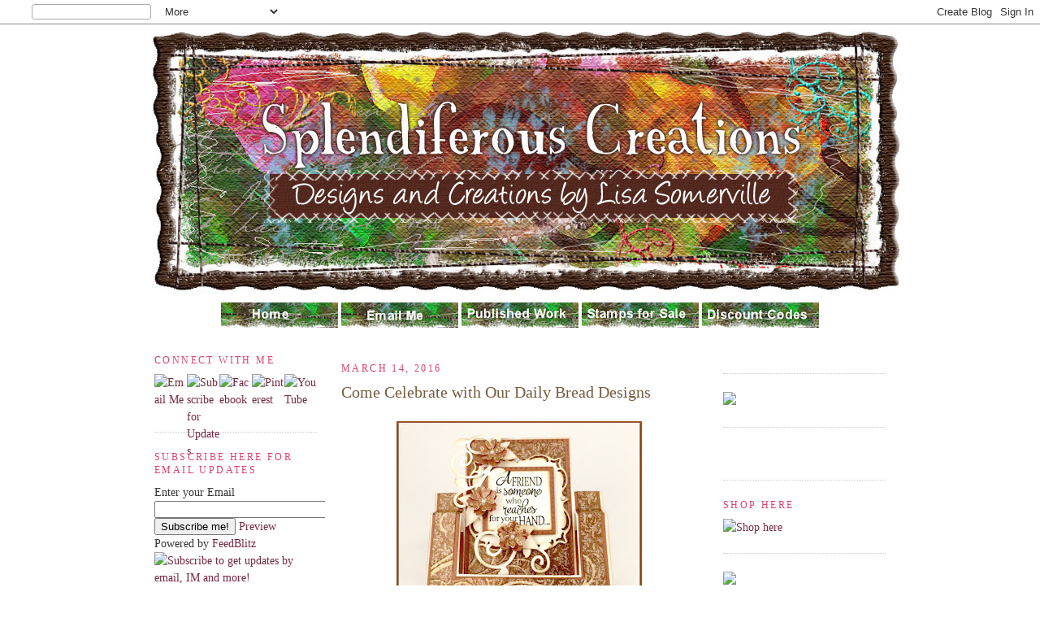

--- FILE ---
content_type: text/html; charset=UTF-8
request_url: http://www.lisasomerville.com/2016/03/come-celebrate-with-our-daily-bread.html
body_size: 30489
content:
<!DOCTYPE html>
<html dir='ltr' xmlns='http://www.w3.org/1999/xhtml' xmlns:b='http://www.google.com/2005/gml/b' xmlns:data='http://www.google.com/2005/gml/data' xmlns:expr='http://www.google.com/2005/gml/expr'>
<head>
<link href='https://www.blogger.com/static/v1/widgets/2944754296-widget_css_bundle.css' rel='stylesheet' type='text/css'/>
<meta content='text/html; charset=UTF-8' http-equiv='Content-Type'/>
<meta content='blogger' name='generator'/>
<link href='http://www.lisasomerville.com/favicon.ico' rel='icon' type='image/x-icon'/>
<link href='http://www.lisasomerville.com/2016/03/come-celebrate-with-our-daily-bread.html' rel='canonical'/>
<link rel="alternate" type="application/atom+xml" title="Designs by Lisa Somerville - Atom" href="http://www.lisasomerville.com/feeds/posts/default" />
<link rel="alternate" type="application/rss+xml" title="Designs by Lisa Somerville - RSS" href="http://www.lisasomerville.com/feeds/posts/default?alt=rss" />
<link rel="service.post" type="application/atom+xml" title="Designs by Lisa Somerville - Atom" href="https://www.blogger.com/feeds/1365083349214096360/posts/default" />

<link rel="alternate" type="application/atom+xml" title="Designs by Lisa Somerville - Atom" href="http://www.lisasomerville.com/feeds/9015615603761468647/comments/default" />
<!--Can't find substitution for tag [blog.ieCssRetrofitLinks]-->
<link href='https://blogger.googleusercontent.com/img/b/R29vZ2xl/AVvXsEgTbdTsQpOqi-bzz5nKfjTZiArkGHcKElRNrQEollPuVb-eJTqqqB2hE7PNsQYvUA2W81NYk1E5WU_pWPXXSKQiCc5YIV9njQgvBbZs6s27JAKhGA_0hNfX728EsMMPuMmmTNHXeMKzupA/s320/lisaODBDBronzeAnniversary2016lls.jpg' rel='image_src'/>
<meta content='http://www.lisasomerville.com/2016/03/come-celebrate-with-our-daily-bread.html' property='og:url'/>
<meta content='Come Celebrate with Our Daily Bread Designs ' property='og:title'/>
<meta content='      Our Daily Bread Designs  is celebrating their 8th Anniversary this week, and today kicks off a week long celebration of Blog Hops, Cha...' property='og:description'/>
<meta content='https://blogger.googleusercontent.com/img/b/R29vZ2xl/AVvXsEgTbdTsQpOqi-bzz5nKfjTZiArkGHcKElRNrQEollPuVb-eJTqqqB2hE7PNsQYvUA2W81NYk1E5WU_pWPXXSKQiCc5YIV9njQgvBbZs6s27JAKhGA_0hNfX728EsMMPuMmmTNHXeMKzupA/w1200-h630-p-k-no-nu/lisaODBDBronzeAnniversary2016lls.jpg' property='og:image'/>
<title>
Designs by Lisa Somerville: Come Celebrate with Our Daily Bread Designs 
</title>
<script src='https://ajax.googleapis.com/ajax/libs/jquery/1.7.1/jquery.min.js' type='text/javascript'></script>
<style type='text/css'>@font-face{font-family:'Rock Salt';font-style:normal;font-weight:400;font-display:swap;src:url(//fonts.gstatic.com/s/rocksalt/v24/MwQ0bhv11fWD6QsAVOZrt0M6p7NGrQ.woff2)format('woff2');unicode-range:U+0000-00FF,U+0131,U+0152-0153,U+02BB-02BC,U+02C6,U+02DA,U+02DC,U+0304,U+0308,U+0329,U+2000-206F,U+20AC,U+2122,U+2191,U+2193,U+2212,U+2215,U+FEFF,U+FFFD;}</style>
<style id='page-skin-1' type='text/css'><!--
/*
-----------------------------------------------
Blogger Template Style
Name:     Minima
Designer: Douglas Bowman
URL:      www.stopdesign.com
Date:     26 Feb 2004
Updated by: Blogger Team
----------------------------------------------- */
/* Variable definitions
====================
<Variable name="bgcolor" description="Page Background Color"
type="color" default="#fff">
<Variable name="textcolor" description="Text Color"
type="color" default="#333">
<Variable name="linkcolor" description="Link Color"
type="color" default="#58a">
<Variable name="pagetitlecolor" description="Blog Title Color"
type="color" default="#666">
<Variable name="descriptioncolor" description="Blog Description Color"
type="color" default="#999">
<Variable name="titlecolor" description="Post Title Color"
type="color" default="#c60">
<Variable name="bordercolor" description="Border Color"
type="color" default="#ccc">
<Variable name="sidebarcolor" description="Sidebar Title Color"
type="color" default="#999">
<Variable name="sidebartextcolor" description="Sidebar Text Color"
type="color" default="#666">
<Variable name="visitedlinkcolor" description="Visited Link Color"
type="color" default="#999">
<Variable name="bodyfont" description="Text Font"
type="font" default="normal normal 100% Georgia, Serif">
<Variable name="headerfont" description="Sidebar Title Font"
type="font"
default="normal normal 78% 'Trebuchet MS',Trebuchet,Arial,Verdana,Sans-serif">
<Variable name="pagetitlefont" description="Blog Title Font"
type="font"
default="normal normal 200% Georgia, Serif">
<Variable name="descriptionfont" description="Blog Description Font"
type="font"
default="normal normal 78% 'Trebuchet MS', Trebuchet, Arial, Verdana, Sans-serif">
<Variable name="postfooterfont" description="Post Footer Font"
type="font"
default="normal normal 78% 'Trebuchet MS', Trebuchet, Arial, Verdana, Sans-serif">
<Variable name="startSide" description="Side where text starts in blog language"
type="automatic" default="left">
<Variable name="endSide" description="Side where text ends in blog language"
type="automatic" default="right">
*/
/* Use this with templates/template-twocol.html */
body, .body-fauxcolumn-outer {
background: url(http://sites.google.com/site/inkartistcorp/files/lisabg.jpg);
background-repeat: no-repeat;
background-position: center;
background-attachment: fixed;
margin:0;
color:#333333;
font:x-small Georgia Serif;
font-size/* */:/**/small;
font-size: /**/small;
text-align: center;
}
a:link {
color:#762941;
text-decoration:none;
}
a:visited {
color:#E0416E;
text-decoration:none;
}
a:hover {
color:#755C3E;
text-decoration:none;
}
a img {
border-width:0;
}
/* Header
-----------------------------------------------
*/
#header-wrapper {
width:920px;
margin:0 auto 10px;
border:0px solid #cccccc;
}
#header-inner {
background-position: center;
margin-left: auto;
margin-right: auto;
}
#header {
margin: 5px;
border: 0px solid #cccccc;
text-align: center;
color:#4c4c4c;
}
#header h1 {
margin:5px 5px 0;
padding:15px 20px .25em;
line-height:1.2em;
text-transform:uppercase;
letter-spacing:.2em;
font: normal normal 200% Georgia, Serif;
}
#header a {
color:#4c4c4c;
text-decoration:none;
}
#header a:hover {
color:#4c4c4c;
}
#header .description {
margin:0 5px 5px;
padding:0 20px 15px;
max-width:920px;
text-transform:uppercase;
letter-spacing:.2em;
line-height: 1.4em;
font: normal normal 78% 'Trebuchet MS', Trebuchet, Arial, Verdana, Sans-serif;
color: #999999;
}
#header img {
margin-left: auto;
margin-right: auto;
}
/* Outer-Wrapper
----------------------------------------------- */
#outer-wrapper {
width: 920px;
margin:0 auto;
padding:0px;
text-align:left;
font: normal normal 110% Cambria;
background: #FFFFFF;
}
#left-sidebar-wrapper {
width: 200px;
float: left;
padding: 10px;
background: #FFFFFF;
word-wrap: break-word; /* fix for long text breaking sidebar float in IE */
overflow: hidden; /* fix for long non-text content breaking IE sidebar float */
}
#main-wrapper {
width: 438px;
float: left;
padding: 20px;
word-wrap: break-word; /* fix for long text breaking sidebar float in IE */
overflow: hidden;     /* fix for long non-text content breaking IE sidebar float */
background: #FFFFFF;
}
#sidebar-wrapper {
width: 200px;
float: right;
padding: 10px;
background: #FFFFFF;
word-wrap: break-word; /* fix for long text breaking sidebar float in IE */
overflow: hidden;      /* fix for long non-text content breaking IE sidebar float */
}
/* Headings
----------------------------------------------- */
h2 {
margin:1.5em 0 .75em;
font:normal normal 12px Rock Salt;
line-height: 1.4em;
text-transform:uppercase;
letter-spacing:.2em;
color:#E0416E;
}
/* Posts
-----------------------------------------------
*/
h2.date-header {
margin:1.5em 0 .5em;
}
.post {
margin:.5em 0 1.5em;
border-bottom:1px dotted #cccccc;
padding-bottom:1.5em;
}
.post h3 {
margin:.25em 0 0;
padding:0 0 4px;
font-size:140%;
font-weight:normal;
line-height:1.4em;
color:#755C3E;
}
.post h3 a, .post h3 a:visited, .post h3 strong {
display:block;
text-decoration:none;
color:#755C3E;
font-weight:normal;
}
.post h3 strong, .post h3 a:hover {
color:#333333;
}
.post-body a:link {
text-decoration:underline;
}
.post-body {
margin:0 0 .75em;
line-height:1.6em;
}
.post-body blockquote {
line-height:1.3em;
}
.post-footer {
margin: .75em 0;
color:#E0416E;
text-transform:uppercase;
letter-spacing:.1em;
font: normal normal 78% Georgia, Times, serif;
line-height: 1.4em;
}
.comment-link {
margin-left:.6em;
}
.post img {
padding:4px;
border:0px solid #cccccc;
}
.post blockquote {
margin:1em 20px;
}
.post blockquote p {
margin:.75em 0;
}
/* Comments
----------------------------------------------- */
#comments h4 {
margin:1em 0;
font-weight: bold;
line-height: 1.4em;
text-transform:uppercase;
letter-spacing:.2em;
color: #E0416E;
}
#comments-block {
margin:1em 0 1.5em;
line-height:1.6em;
}
#comments-block .comment-author {
margin:.5em 0;
}
#comments-block .comment-body {
margin:.25em 0 0;
}
#comments-block .comment-footer {
margin:-.25em 0 2em;
line-height: 1.4em;
text-transform:uppercase;
letter-spacing:.1em;
}
#comments-block .comment-body p {
margin:0 0 .75em;
}
.deleted-comment {
font-style:italic;
color:gray;
}
#blog-pager-newer-link {
float: left;
}
#blog-pager-older-link {
float: right;
}
#blog-pager {
text-align: center;
}
.feed-links {
clear: both;
line-height: 2.5em;
}
/* Sidebar Content
----------------------------------------------- */
.sidebar {
color: #333333;
line-height: 1.5em;
}
.sidebar ul {
list-style:none;
margin:0 0 0;
padding:0 0 0;
}
.sidebar li {
margin:0;
padding-top:0;
padding-right:0;
padding-bottom:.25em;
padding-left:15px;
text-indent:-15px;
line-height:1.5em;
}
.sidebar .widget, .main .widget {
border-bottom:1px dotted #cccccc;
margin:0 0 1.5em;
padding:0 0 1.5em;
}
.main .Blog {
border-bottom-width: 0;
}
/* Profile
----------------------------------------------- */
.profile-img {
float: left;
margin-top: 0;
margin-right: 5px;
margin-bottom: 5px;
margin-left: 0;
padding: 4px;
border: 1px solid #cccccc;
}
.profile-data {
margin:0;
text-transform:uppercase;
letter-spacing:.1em;
font: normal normal 78% Georgia, Times, serif;
color: #E0416E;
font-weight: bold;
line-height: 1.6em;
}
.profile-datablock {
margin:.5em 0 .5em;
}
.profile-textblock {
margin: 0.5em 0;
line-height: 1.6em;
}
.profile-link {
font: normal normal 78% Georgia, Times, serif;
text-transform: uppercase;
letter-spacing: .1em;
}
/* Footer
----------------------------------------------- */
#footer {
width:920px;
clear:both;
margin:0 auto;
padding-top:15px;
line-height: 1.6em;
text-transform:uppercase;
letter-spacing:.1em;
text-align: center;
}
img[src*="lisasiggy.png"] + a[data-pin-aha="button_pinit"] {
visibility: hidden;
}
.nopin a[data-pin-aha="button_pinit"] {
visibility: hidden;
}img[src*="lisasiggy.png"] + a[data-pin-aha="button_pinit"] {
visibility: hidden;
}
.nopin a[data-pin-aha="button_pinit"] {
visibility: hidden;
}img[src*="inlinkz"] + a[data-pin-log='button_pinit'] {visibility: hidden;}

--></style>
<script type='text/javascript'>
      var _gaq = _gaq || [];
      _gaq.push(['_setAccount', 'UA-7003710-2']);
                 _gaq.push(['_trackPageview']);
                 (function() {
                 var ga = document.createElement('script'); ga.type = 'text/javascript'; ga.async = true;
                 ga.src = ('https:' == document.location.protocol ? 'https://ssl' : 'http://www') + '.google-analytics.com/ga.js';
                 var s = document.getElementsByTagName('script')[0]; s.parentNode.insertBefore(ga, s);
                 })();
    </script>
<link href='https://www.blogger.com/dyn-css/authorization.css?targetBlogID=1365083349214096360&amp;zx=b2193d53-08fb-42f3-83e8-dc717b14c389' media='none' onload='if(media!=&#39;all&#39;)media=&#39;all&#39;' rel='stylesheet'/><noscript><link href='https://www.blogger.com/dyn-css/authorization.css?targetBlogID=1365083349214096360&amp;zx=b2193d53-08fb-42f3-83e8-dc717b14c389' rel='stylesheet'/></noscript>
<meta name='google-adsense-platform-account' content='ca-host-pub-1556223355139109'/>
<meta name='google-adsense-platform-domain' content='blogspot.com'/>

</head>
<script data-pin-hover='true' src='//assets.pinterest.com/js/pinit.js' type='text/javascript'></script>
<body ONLOAD='preloadImages();'>
<div class='navbar section' id='navbar'><div class='widget Navbar' data-version='1' id='Navbar1'><script type="text/javascript">
    function setAttributeOnload(object, attribute, val) {
      if(window.addEventListener) {
        window.addEventListener('load',
          function(){ object[attribute] = val; }, false);
      } else {
        window.attachEvent('onload', function(){ object[attribute] = val; });
      }
    }
  </script>
<div id="navbar-iframe-container"></div>
<script type="text/javascript" src="https://apis.google.com/js/platform.js"></script>
<script type="text/javascript">
      gapi.load("gapi.iframes:gapi.iframes.style.bubble", function() {
        if (gapi.iframes && gapi.iframes.getContext) {
          gapi.iframes.getContext().openChild({
              url: 'https://www.blogger.com/navbar/1365083349214096360?po\x3d9015615603761468647\x26origin\x3dhttp://www.lisasomerville.com',
              where: document.getElementById("navbar-iframe-container"),
              id: "navbar-iframe"
          });
        }
      });
    </script><script type="text/javascript">
(function() {
var script = document.createElement('script');
script.type = 'text/javascript';
script.src = '//pagead2.googlesyndication.com/pagead/js/google_top_exp.js';
var head = document.getElementsByTagName('head')[0];
if (head) {
head.appendChild(script);
}})();
</script>
</div></div>
<div id='outer-wrapper'>
<div id='wrap2'>
<!-- skip links for text browsers -->
<span id='skiplinks' style='display:none;'>
<a href='#main'>
            skip to main 
          </a>
          |
          <a href='#sidebar'>
            skip to sidebar
          </a>
</span>
<div id='header-wrapper'>
<div class='header section' id='header'><div class='widget Header' data-version='1' id='Header1'>
<div id='header-inner'>
<a href='http://www.lisasomerville.com/' style='display: block'>
<img alt='Designs by Lisa Somerville' height='327px; ' id='Header1_headerimg' src='https://blogger.googleusercontent.com/img/b/R29vZ2xl/AVvXsEgM9lT82QnFGkckOluXK7qzrMbzZgzmBeswXVv0v4yXktFPKpESMijgWmumoXX7KJjI7enq1iRM_x9yqro6vDJxjXRN_2Tc39QD50pqeisLbzZLwxirJp5KWWJjmEcZvVSh7_qKFgOT2g/s1600-r/lisabannerfinal.png' style='display: block' width='928px; '/>
</a>
</div>
</div></div>
</div>
<div id='content-wrapper'>
<div id='crosscol-wrapper' style='text-align:center'>
<div class='crosscol section' id='crosscol'><div class='widget HTML' data-version='1' id='HTML9'>
<div class='widget-content'>
<a href="http://www.lisasomerville.com/"><img src="https://blogger.googleusercontent.com/img/b/R29vZ2xl/AVvXsEh7eOHfSLGf_ASrhRM-cCoYqY3Z-G2ztLo5Mzr7euOhLBzkULK7pdLan5-xIHXMZoLEvCxJJru5zekfQv9dUtZqDmihwffcljQyQvMwclXcY4IB7Qa25AO5F3U-jzOlwVyHd6xBJX7f0O4/s144/blogbuttonhome.png" border="0" alt="Home" /></a>

<a href="mailto:somerville4@aol.com
"><img src="https://blogger.googleusercontent.com/img/b/R29vZ2xl/AVvXsEguQIGrnL6kU8N7tSsgnLFKiBB5-O5lCdhAPtGUq77EbeLrWuKj9jMvJQ5d0j0qKN9fFJ0Z9gM84jTOQhawEClpZWi-h-7lB_lJea15Nry9Ef7VES8-z_CtH22PlQS0B66x9iOE8-08nxU/s144/blogbuttonemailme.png" border="0" alt="Email Lisa" /></a>

<a href="http://www.lisasomerville.com/p/published-work.html"><img src="https://blogger.googleusercontent.com/img/b/R29vZ2xl/AVvXsEjKF-ywd8pD95MB21wR-WDiF3Z1hq6-ZrMHUqqS4qgcyv8W6KpmzZVbFtzgePEEU-zjmpEKoylb5r9a5Yjyo5h9fsDxnPbsAAyVCWASNaZTBMNLyXCeot9jOQtY-DWZe4L-f1jqMUkyzG8/s144/blogbuttonpublishedwork.png" border="0" alt="Published Work" /></a>


<a href="http://www.lisasomerville.com/p/stamps-for-sale.html"><img src="https://blogger.googleusercontent.com/img/b/R29vZ2xl/AVvXsEjpsFi1O5QEPSLBkTayssdc0OBvTiQHdh3Qolr7T4P9PzwxjguK8feT-m-LIl4j5zUPQUxkQ3VQN7mxwxYEhDnOmDRJNLo-FsLVv6WT6Mq8er4aqAOdwrYgKyzSbmRfgmEAzRzVC5GC4uE/s144/blogbuttonstampsforsale.png" border="0" alt="Stamps for Sale" /></a>

<a href="http://www.lisasomerville.com/p/discount-codes.html"><img src="https://blogger.googleusercontent.com/img/b/R29vZ2xl/AVvXsEhAPpo4_HZBiaGGUfM2KAVRQ_UgaRIfnXiz5XvuoostBRD9W4J2A4aD0eryXAAhEYm2OyjN7awvwteAX8T-6S4aKWt9sqhs1jo3bBrrNEMtwZ9oD2NzNzWlwRucy3X6m3Y2C6MQyYSRUdc/s144/blogbuttondiscountcodes.png" border="0" alt="Discount Codes" /></a>
</div>
<div class='clear'></div>
</div></div>
</div>
<div id='left-sidebar-wrapper'>
<div class='sidebar section' id='left-sidebar'><div class='widget HTML' data-version='1' id='HTML8'>
<h2 class='title'>Connect with Me</h2>
<div class='widget-content'>
<a href="mailto:somerville4@aol.com" target="_blank" title="Email Me"><img alt="Email Me" height="50" src="http://i62.tinypic.com/5o8hhl.png" style="float: left;" width="40" /></a><a href="http://www.feedblitz.com/f/?Sub=346792" target="_blank" title="Subscribe for Updates"><img alt="Subscribe for Updates" height="50" src="http://i60.tinypic.com/o93b4n.jpg" style="float: left;" width="40" /></a><a href="https://www.facebook.com/SomervilleLisa" target="_blank" title="Facebook"><img alt="Facebook" height="50" src="http://i61.tinypic.com/1zr2vir.png" style="float: left;" width="40" /></a><a href="http://www.pinterest.com/lisasomerville" target="_blank" title="Pinterest"><img alt="Pinterest" height="50" src="http://i60.tinypic.com/2epj8n7.jpg" style="float: left;" width="40" /></a><a href="https://www.youtube.com/user/LisaSomerville" target="_blank" title="You Tube"><img alt="You Tube" height="50" src="http://i61.tinypic.com/2ib00bc.png" style="float: left;" width="40" /></a><br />
</div>
<div class='clear'></div>
</div><div class='widget HTML' data-version='1' id='HTML6'>
<h2 class='title'>
Subscribe Here for Email Updates
</h2>
<div class='widget-content'>
<form method="post" action="http://www.feedblitz.com/f/f.fbz?AddNewUserDirect">
<input value="346792" type="hidden" name="sub" />
Enter your Email
<input maxlength="64" size="25" name="EMAIL" />

<input value="346792" type="hidden" name="FEEDID" />
<input value="2730663" type="hidden" name="PUBLISHER" />
<input value="Subscribe me!" type="submit" />

<a href="http://www.feedblitz.com/f?previewfeed=346792">Preview</a>  Powered by <a href="http://www.feedblitz.com/">FeedBlitz</a>
</form>

<a href="http://www.feedblitz.com/f/?Sub=346792">
<img title="Subscribe to get updates by email, IM and more!" border="0" src="http://assets.feedblitz.com/chicklets/email/i/08/346792.bmp" /></a>
</div>
<div class='clear'></div>
</div><div class='widget HTML' data-version='1' id='HTML16'>
<h2 class='title'>
Follow Me on Feedly
</h2>
<div class='widget-content'>
<a href='http://cloud.feedly.com/#subscription%2Ffeed%2Fhttp%3A%2F%2Fwww.lisasomerville.com%2F'  target='blank'><img id="feedlyFollow" src="http://s3.feedly.com/img/follows/feedly-follow-rectangle-volume-big_2x.png" alt="follow us in feedly" width="131" height="56" /></a>
</div>
<div class='clear'></div>
</div><div class='widget Followers' data-version='1' id='Followers1'>
<h2 class='title'>Followers</h2>
<div class='widget-content'>
<div id='Followers1-wrapper'>
<div style='margin-right:2px;'>
<div><script type="text/javascript" src="https://apis.google.com/js/platform.js"></script>
<div id="followers-iframe-container"></div>
<script type="text/javascript">
    window.followersIframe = null;
    function followersIframeOpen(url) {
      gapi.load("gapi.iframes", function() {
        if (gapi.iframes && gapi.iframes.getContext) {
          window.followersIframe = gapi.iframes.getContext().openChild({
            url: url,
            where: document.getElementById("followers-iframe-container"),
            messageHandlersFilter: gapi.iframes.CROSS_ORIGIN_IFRAMES_FILTER,
            messageHandlers: {
              '_ready': function(obj) {
                window.followersIframe.getIframeEl().height = obj.height;
              },
              'reset': function() {
                window.followersIframe.close();
                followersIframeOpen("https://www.blogger.com/followers/frame/1365083349214096360?colors\x3dCgt0cmFuc3BhcmVudBILdHJhbnNwYXJlbnQaByMzMzMzMzMiByM3NjI5NDEqByNmZmZmZmYyByM3NTVDM0U6ByMzMzMzMzNCByM3NjI5NDFKByM5OTk5OTlSByM3NjI5NDFaC3RyYW5zcGFyZW50\x26pageSize\x3d21\x26hl\x3den\x26origin\x3dhttp://www.lisasomerville.com");
              },
              'open': function(url) {
                window.followersIframe.close();
                followersIframeOpen(url);
              }
            }
          });
        }
      });
    }
    followersIframeOpen("https://www.blogger.com/followers/frame/1365083349214096360?colors\x3dCgt0cmFuc3BhcmVudBILdHJhbnNwYXJlbnQaByMzMzMzMzMiByM3NjI5NDEqByNmZmZmZmYyByM3NTVDM0U6ByMzMzMzMzNCByM3NjI5NDFKByM5OTk5OTlSByM3NjI5NDFaC3RyYW5zcGFyZW50\x26pageSize\x3d21\x26hl\x3den\x26origin\x3dhttp://www.lisasomerville.com");
  </script></div>
</div>
</div>
<div class='clear'></div>
</div>
</div><div class='widget HTML' data-version='1' id='HTML22'>
<div class='widget-content'>
<script src="http://cdn.printfriendly.com/printfriendly.js" type="text/javascript"></script><script type="text/javascript">document.doAT = function(cl){var myclass = new RegExp("hentry");var myTitleContainer = new RegExp("post-title");var myPostContent = new RegExp("post-footer");var elem = this.getElementsByTagName("div");for (var i = 0; i < elem.length; i++){var classes = elem[i].className;if (myclass.test(classes)){var container = elem[i];for (var b = 0; b < container.childNodes.length; b++){var item = container.childNodes[b].className;if (myTitleContainer.test(item)){var link = container.childNodes[b].getElementsByTagName("a");if (typeof(link[0]) != "undefined"){var url = link[0].href;var index_page = true;}else{var url = document.url;var index_page = false;}if (typeof(url) == "undefined"|| url == "undefined" ){url = window.location.href;var index_page = false;}}if (myPostContent.test(item)){var footer = container.childNodes[b];}}var n = document.createElement("div");if (index_page == true) {var at = '<a href=' + url + '?pfstyle=wp' + ' style="float:left; margin-right: 1em; color:#6D9F00; text-decoration:none;" class="printfriendly" title="Printer Friendly and PDF"><img style="border:none;" src="http://cdn.printfriendly.com/pf-button-both.gif" alt="Print Friendly and PDF"/></a>';}else {var at = '<a href="http://www.printfriendly.com" style="float:left; margin-right: 1em; color:#6D9F00; text-decoration:none;" class="printfriendly" onclick="window.print(); return false;" title="Printer Friendly and PDF"><img style="border:none;" src="http://cdn.printfriendly.com/pf-button-both.gif" alt="Print Friendly and PDF"/></a>';}n.innerHTML = at;var origFooter = footer.innerHTML;footer.innerHTML = n.innerHTML + origFooter;footer.style.overflow = "hidden";}}return true;};document.doAT("hentry");</script>
</div>
<div class='clear'></div>
</div><div class='widget HTML' data-version='1' id='HTML15'>
<h2 class='title'>
Follow me on Pinterest
</h2>
<div class='widget-content'>
<a data-pin-do="buttonFollow" href="http://www.pinterest.com/LisaSomerville/">Lisa Somerville</a>
<!-- Please call pinit.js only once per page -->
<script type="text/javascript" async src="//assets.pinterest.com/js/pinit.js"></script>
</div>
<div class='clear'></div>
</div><div class='widget Image' data-version='1' id='Image9'>
<h2>
Click Here for the Current
</h2>
<div class='widget-content'>
<a href='http://www.lisasomerville.com/2015/11/dream-itdo-it-bloggers-challenge-circles.html'>
<img alt='Click Here for the Current' height='27' id='Image9_img' src='https://blogger.googleusercontent.com/img/b/R29vZ2xl/AVvXsEgDQv60SSRLQw1fLbmxXovAqMUJWJ2OyxqRaMfvNtfyw1agwohDAxT_WDGU3THAdgMG-phgCgF63zdRfnYLial5_2sqRpHybXyTHy3E3anBHxfTF-Jd7UKxoLodc88UEp4d7t8GyztDwg/s150/bclogo.JPG' width='150'/>
</a>
<br/>
</div>
<div class='clear'></div>
</div><div class='widget Profile' data-version='1' id='Profile1'>
<h2>
Lisa Somerville
</h2>
<div class='widget-content'>
<a href='https://www.blogger.com/profile/09517399998676960396'>
<img alt='My Photo' class='profile-img' height='60' src='//blogger.googleusercontent.com/img/b/R29vZ2xl/AVvXsEgPL0Y6GG3v9uBkvsIChFm4_heLDHW6fjA2eGJRr-jezeHg8Fsfh2RfPoKrdOk-qXfGhdLKFM7zgWD3F1WkgH-dFa5yMwXRtY_VvZSf2yT-9XPRCJ2sYoooAEPzB5HLGA/s220/IMG_2511.JPG' width='80'/>
</a>
<dl class='profile-datablock'>
<dt class='profile-data'>
<a class='profile-name-link g-profile' href='https://www.blogger.com/profile/09517399998676960396' rel='author' style='background-image: url(//www.blogger.com/img/logo-16.png);'>
</a>
</dt>
</dl>
<a class='profile-link' href='https://www.blogger.com/profile/09517399998676960396' rel='author'>
View my complete profile
</a>
<div class='clear'></div>
</div>
</div><div class='widget Text' data-version='1' id='Text1'>
<div class='widget-content'>
<a href="mailto:somerville4@aol.com" target="_blank">Email Lisa</a><br />
</div>
<div class='clear'></div>
</div><div class='widget Text' data-version='1' id='Text2'>
<div class='widget-content'>
Copyright &#169; 2015 Lisa Somerville<br /><br />All content, including text, photographs and concept design work are &#169; Lisa Somerville. The creations shared here are for your inspiration only. Please use my designs and ideas for your <strong><em>personal use only</em></strong>. Thanks!<br /><br /><div><span style="font-size:78%;">Disclaimer: Some of the products used on my blog may have been provided by the vendor mentioned in my posts</span></div>
</div>
<div class='clear'></div>
</div><div class='widget Image' data-version='1' id='Image18'>
<h2>
For fab Crafty Deals check out
</h2>
<div class='widget-content'>
<a href='http://blitsy.com/rewardsref/index/refer/id/9285/'>
<img alt='For fab Crafty Deals check out' height='95' id='Image18_img' src='https://blogger.googleusercontent.com/img/b/R29vZ2xl/AVvXsEi63A6LHQB1T3BGmH3MOK_K4i8cqyUtGnKA2_XngXJ438zX3DxlxroG1TxvRBNFlg2AIrRFClqwuNdus-qu-qxbCQljXhSzGZuJ6zw9N1eg5UUMHMh5pnWIbDsmeInRQpogDVaj9NUCZgQ/s200/Capture.JPG' width='181'/>
</a>
<br/>
</div>
<div class='clear'></div>
</div><div class='widget HTML' data-version='1' id='HTML14'>
<div class='widget-content'>
<script src="http://www.gmodules.com/ig/ifr?url=http://www.google.com/ig/modules/translatemypage.xml&amp;up_source_language=en&amp;synd=open&amp;w=160&amp;h=60&amp;title=Google+Translate+My+Page&amp;lang=en&amp;country=ALL&amp;border=%23ffffff%7C0px%2C1px+solid+%2399BB66%7C0px%2C2px+solid+%23AACC66%7C0px%2C2px+solid+%23BBDD66&amp;output=js"></script>
</div>
<div class='clear'></div>
</div><div class='widget HTML' data-version='1' id='HTML1'>
<h2 class='title'>
Search my Blog
</h2>
<div class='widget-content'>
<form id="searchThis" action="/search" style="display:inline;" method="get"><input id="searchBox" name="q" type="text"/> <input id="searchButton" value="Go" type="submit"/></form>
</div>
<div class='clear'></div>
</div><div class='widget BlogArchive' data-version='1' id='BlogArchive1'>
<h2>
Blog Archive
</h2>
<div class='widget-content'>
<div id='ArchiveList'>
<div id='BlogArchive1_ArchiveList'>
<select id='BlogArchive1_ArchiveMenu'>
<option value=''>
Blog Archive
</option>
<option value='http://www.lisasomerville.com/2018/01/'>
January
                        (
                        1
                        )
                      </option>
<option value='http://www.lisasomerville.com/2017/12/'>
December
                        (
                        3
                        )
                      </option>
<option value='http://www.lisasomerville.com/2017/11/'>
November
                        (
                        2
                        )
                      </option>
<option value='http://www.lisasomerville.com/2017/10/'>
October
                        (
                        4
                        )
                      </option>
<option value='http://www.lisasomerville.com/2017/09/'>
September
                        (
                        3
                        )
                      </option>
<option value='http://www.lisasomerville.com/2017/08/'>
August
                        (
                        2
                        )
                      </option>
<option value='http://www.lisasomerville.com/2017/07/'>
July
                        (
                        2
                        )
                      </option>
<option value='http://www.lisasomerville.com/2017/06/'>
June
                        (
                        2
                        )
                      </option>
<option value='http://www.lisasomerville.com/2017/05/'>
May
                        (
                        2
                        )
                      </option>
<option value='http://www.lisasomerville.com/2017/04/'>
April
                        (
                        2
                        )
                      </option>
<option value='http://www.lisasomerville.com/2017/03/'>
March
                        (
                        4
                        )
                      </option>
<option value='http://www.lisasomerville.com/2017/02/'>
February
                        (
                        6
                        )
                      </option>
<option value='http://www.lisasomerville.com/2017/01/'>
January
                        (
                        5
                        )
                      </option>
<option value='http://www.lisasomerville.com/2016/12/'>
December
                        (
                        5
                        )
                      </option>
<option value='http://www.lisasomerville.com/2016/11/'>
November
                        (
                        2
                        )
                      </option>
<option value='http://www.lisasomerville.com/2016/10/'>
October
                        (
                        6
                        )
                      </option>
<option value='http://www.lisasomerville.com/2016/09/'>
September
                        (
                        4
                        )
                      </option>
<option value='http://www.lisasomerville.com/2016/08/'>
August
                        (
                        3
                        )
                      </option>
<option value='http://www.lisasomerville.com/2016/07/'>
July
                        (
                        3
                        )
                      </option>
<option value='http://www.lisasomerville.com/2016/06/'>
June
                        (
                        4
                        )
                      </option>
<option value='http://www.lisasomerville.com/2016/05/'>
May
                        (
                        4
                        )
                      </option>
<option value='http://www.lisasomerville.com/2016/04/'>
April
                        (
                        5
                        )
                      </option>
<option value='http://www.lisasomerville.com/2016/03/'>
March
                        (
                        10
                        )
                      </option>
<option value='http://www.lisasomerville.com/2016/02/'>
February
                        (
                        5
                        )
                      </option>
<option value='http://www.lisasomerville.com/2016/01/'>
January
                        (
                        6
                        )
                      </option>
<option value='http://www.lisasomerville.com/2015/12/'>
December
                        (
                        3
                        )
                      </option>
<option value='http://www.lisasomerville.com/2015/11/'>
November
                        (
                        8
                        )
                      </option>
<option value='http://www.lisasomerville.com/2015/10/'>
October
                        (
                        7
                        )
                      </option>
<option value='http://www.lisasomerville.com/2015/09/'>
September
                        (
                        8
                        )
                      </option>
<option value='http://www.lisasomerville.com/2015/08/'>
August
                        (
                        8
                        )
                      </option>
<option value='http://www.lisasomerville.com/2015/07/'>
July
                        (
                        13
                        )
                      </option>
<option value='http://www.lisasomerville.com/2015/06/'>
June
                        (
                        12
                        )
                      </option>
<option value='http://www.lisasomerville.com/2015/05/'>
May
                        (
                        13
                        )
                      </option>
<option value='http://www.lisasomerville.com/2015/04/'>
April
                        (
                        6
                        )
                      </option>
<option value='http://www.lisasomerville.com/2015/03/'>
March
                        (
                        13
                        )
                      </option>
<option value='http://www.lisasomerville.com/2015/02/'>
February
                        (
                        10
                        )
                      </option>
<option value='http://www.lisasomerville.com/2015/01/'>
January
                        (
                        14
                        )
                      </option>
<option value='http://www.lisasomerville.com/2014/12/'>
December
                        (
                        12
                        )
                      </option>
<option value='http://www.lisasomerville.com/2014/11/'>
November
                        (
                        11
                        )
                      </option>
<option value='http://www.lisasomerville.com/2014/10/'>
October
                        (
                        16
                        )
                      </option>
<option value='http://www.lisasomerville.com/2014/09/'>
September
                        (
                        11
                        )
                      </option>
<option value='http://www.lisasomerville.com/2014/08/'>
August
                        (
                        15
                        )
                      </option>
<option value='http://www.lisasomerville.com/2014/07/'>
July
                        (
                        11
                        )
                      </option>
<option value='http://www.lisasomerville.com/2014/06/'>
June
                        (
                        12
                        )
                      </option>
<option value='http://www.lisasomerville.com/2014/05/'>
May
                        (
                        10
                        )
                      </option>
<option value='http://www.lisasomerville.com/2014/04/'>
April
                        (
                        13
                        )
                      </option>
<option value='http://www.lisasomerville.com/2014/03/'>
March
                        (
                        14
                        )
                      </option>
<option value='http://www.lisasomerville.com/2014/02/'>
February
                        (
                        14
                        )
                      </option>
<option value='http://www.lisasomerville.com/2014/01/'>
January
                        (
                        14
                        )
                      </option>
<option value='http://www.lisasomerville.com/2013/12/'>
December
                        (
                        16
                        )
                      </option>
<option value='http://www.lisasomerville.com/2013/11/'>
November
                        (
                        21
                        )
                      </option>
<option value='http://www.lisasomerville.com/2013/10/'>
October
                        (
                        22
                        )
                      </option>
<option value='http://www.lisasomerville.com/2013/09/'>
September
                        (
                        15
                        )
                      </option>
<option value='http://www.lisasomerville.com/2013/08/'>
August
                        (
                        16
                        )
                      </option>
<option value='http://www.lisasomerville.com/2013/07/'>
July
                        (
                        19
                        )
                      </option>
<option value='http://www.lisasomerville.com/2013/06/'>
June
                        (
                        17
                        )
                      </option>
<option value='http://www.lisasomerville.com/2013/05/'>
May
                        (
                        20
                        )
                      </option>
<option value='http://www.lisasomerville.com/2013/04/'>
April
                        (
                        17
                        )
                      </option>
<option value='http://www.lisasomerville.com/2013/03/'>
March
                        (
                        19
                        )
                      </option>
<option value='http://www.lisasomerville.com/2013/02/'>
February
                        (
                        15
                        )
                      </option>
<option value='http://www.lisasomerville.com/2013/01/'>
January
                        (
                        20
                        )
                      </option>
<option value='http://www.lisasomerville.com/2012/12/'>
December
                        (
                        18
                        )
                      </option>
<option value='http://www.lisasomerville.com/2012/11/'>
November
                        (
                        19
                        )
                      </option>
<option value='http://www.lisasomerville.com/2012/10/'>
October
                        (
                        20
                        )
                      </option>
<option value='http://www.lisasomerville.com/2012/09/'>
September
                        (
                        21
                        )
                      </option>
<option value='http://www.lisasomerville.com/2012/08/'>
August
                        (
                        20
                        )
                      </option>
<option value='http://www.lisasomerville.com/2012/07/'>
July
                        (
                        21
                        )
                      </option>
<option value='http://www.lisasomerville.com/2012/06/'>
June
                        (
                        25
                        )
                      </option>
<option value='http://www.lisasomerville.com/2012/05/'>
May
                        (
                        23
                        )
                      </option>
<option value='http://www.lisasomerville.com/2012/04/'>
April
                        (
                        20
                        )
                      </option>
<option value='http://www.lisasomerville.com/2012/03/'>
March
                        (
                        25
                        )
                      </option>
<option value='http://www.lisasomerville.com/2012/02/'>
February
                        (
                        24
                        )
                      </option>
<option value='http://www.lisasomerville.com/2012/01/'>
January
                        (
                        25
                        )
                      </option>
<option value='http://www.lisasomerville.com/2011/12/'>
December
                        (
                        36
                        )
                      </option>
<option value='http://www.lisasomerville.com/2011/11/'>
November
                        (
                        29
                        )
                      </option>
<option value='http://www.lisasomerville.com/2011/10/'>
October
                        (
                        31
                        )
                      </option>
<option value='http://www.lisasomerville.com/2011/09/'>
September
                        (
                        30
                        )
                      </option>
<option value='http://www.lisasomerville.com/2011/08/'>
August
                        (
                        32
                        )
                      </option>
<option value='http://www.lisasomerville.com/2011/07/'>
July
                        (
                        29
                        )
                      </option>
<option value='http://www.lisasomerville.com/2011/06/'>
June
                        (
                        28
                        )
                      </option>
<option value='http://www.lisasomerville.com/2011/05/'>
May
                        (
                        28
                        )
                      </option>
<option value='http://www.lisasomerville.com/2011/04/'>
April
                        (
                        32
                        )
                      </option>
<option value='http://www.lisasomerville.com/2011/03/'>
March
                        (
                        28
                        )
                      </option>
<option value='http://www.lisasomerville.com/2011/02/'>
February
                        (
                        23
                        )
                      </option>
<option value='http://www.lisasomerville.com/2011/01/'>
January
                        (
                        31
                        )
                      </option>
<option value='http://www.lisasomerville.com/2010/12/'>
December
                        (
                        36
                        )
                      </option>
<option value='http://www.lisasomerville.com/2010/11/'>
November
                        (
                        29
                        )
                      </option>
<option value='http://www.lisasomerville.com/2010/10/'>
October
                        (
                        30
                        )
                      </option>
<option value='http://www.lisasomerville.com/2010/09/'>
September
                        (
                        29
                        )
                      </option>
<option value='http://www.lisasomerville.com/2010/08/'>
August
                        (
                        28
                        )
                      </option>
<option value='http://www.lisasomerville.com/2010/07/'>
July
                        (
                        30
                        )
                      </option>
<option value='http://www.lisasomerville.com/2010/06/'>
June
                        (
                        33
                        )
                      </option>
<option value='http://www.lisasomerville.com/2010/05/'>
May
                        (
                        31
                        )
                      </option>
<option value='http://www.lisasomerville.com/2010/04/'>
April
                        (
                        31
                        )
                      </option>
<option value='http://www.lisasomerville.com/2010/03/'>
March
                        (
                        30
                        )
                      </option>
<option value='http://www.lisasomerville.com/2010/02/'>
February
                        (
                        24
                        )
                      </option>
<option value='http://www.lisasomerville.com/2010/01/'>
January
                        (
                        22
                        )
                      </option>
<option value='http://www.lisasomerville.com/2009/12/'>
December
                        (
                        25
                        )
                      </option>
<option value='http://www.lisasomerville.com/2009/11/'>
November
                        (
                        28
                        )
                      </option>
<option value='http://www.lisasomerville.com/2009/10/'>
October
                        (
                        26
                        )
                      </option>
<option value='http://www.lisasomerville.com/2009/09/'>
September
                        (
                        29
                        )
                      </option>
<option value='http://www.lisasomerville.com/2009/08/'>
August
                        (
                        29
                        )
                      </option>
<option value='http://www.lisasomerville.com/2009/07/'>
July
                        (
                        38
                        )
                      </option>
<option value='http://www.lisasomerville.com/2009/06/'>
June
                        (
                        26
                        )
                      </option>
<option value='http://www.lisasomerville.com/2009/05/'>
May
                        (
                        37
                        )
                      </option>
<option value='http://www.lisasomerville.com/2009/04/'>
April
                        (
                        34
                        )
                      </option>
<option value='http://www.lisasomerville.com/2009/03/'>
March
                        (
                        52
                        )
                      </option>
<option value='http://www.lisasomerville.com/2009/02/'>
February
                        (
                        45
                        )
                      </option>
<option value='http://www.lisasomerville.com/2009/01/'>
January
                        (
                        45
                        )
                      </option>
<option value='http://www.lisasomerville.com/2008/12/'>
December
                        (
                        49
                        )
                      </option>
<option value='http://www.lisasomerville.com/2008/11/'>
November
                        (
                        38
                        )
                      </option>
<option value='http://www.lisasomerville.com/2008/10/'>
October
                        (
                        36
                        )
                      </option>
<option value='http://www.lisasomerville.com/2008/09/'>
September
                        (
                        30
                        )
                      </option>
<option value='http://www.lisasomerville.com/2008/08/'>
August
                        (
                        45
                        )
                      </option>
<option value='http://www.lisasomerville.com/2008/07/'>
July
                        (
                        34
                        )
                      </option>
<option value='http://www.lisasomerville.com/2008/06/'>
June
                        (
                        36
                        )
                      </option>
<option value='http://www.lisasomerville.com/2008/05/'>
May
                        (
                        24
                        )
                      </option>
<option value='http://www.lisasomerville.com/2008/04/'>
April
                        (
                        23
                        )
                      </option>
<option value='http://www.lisasomerville.com/2008/03/'>
March
                        (
                        33
                        )
                      </option>
<option value='http://www.lisasomerville.com/2008/02/'>
February
                        (
                        36
                        )
                      </option>
<option value='http://www.lisasomerville.com/2008/01/'>
January
                        (
                        41
                        )
                      </option>
<option value='http://www.lisasomerville.com/2007/12/'>
December
                        (
                        31
                        )
                      </option>
<option value='http://www.lisasomerville.com/2007/11/'>
November
                        (
                        27
                        )
                      </option>
<option value='http://www.lisasomerville.com/2007/10/'>
October
                        (
                        42
                        )
                      </option>
<option value='http://www.lisasomerville.com/2007/09/'>
September
                        (
                        34
                        )
                      </option>
<option value='http://www.lisasomerville.com/2007/08/'>
August
                        (
                        37
                        )
                      </option>
<option value='http://www.lisasomerville.com/2007/07/'>
July
                        (
                        45
                        )
                      </option>
<option value='http://www.lisasomerville.com/2007/06/'>
June
                        (
                        33
                        )
                      </option>
<option value='http://www.lisasomerville.com/2007/05/'>
May
                        (
                        30
                        )
                      </option>
<option value='http://www.lisasomerville.com/2007/04/'>
April
                        (
                        28
                        )
                      </option>
<option value='http://www.lisasomerville.com/2007/03/'>
March
                        (
                        22
                        )
                      </option>
</select>
</div>
</div>
<div class='clear'></div>
</div>
</div><div class='widget Label' data-version='1' id='Label1'>
<h2>Categories</h2>
<div class='widget-content'>
<select onchange='location=this.options[this.selectedIndex].value;' style='width:100%'>
<option>Click To Choose a Category</option>
<option value='http://www.lisasomerville.com/search/label/12%20Tags%20of%202012'>12 Tags of 2012 (6) </option>
<option value='http://www.lisasomerville.com/search/label/3L'>3L (18) </option>
<option value='http://www.lisasomerville.com/search/label/7Gypsies'>7Gypsies (9) </option>
<option value='http://www.lisasomerville.com/search/label/Art%20Gone%20Wild'>Art Gone Wild (7) </option>
<option value='http://www.lisasomerville.com/search/label/Artistic%20Outpost'>Artistic Outpost (394) </option>
<option value='http://www.lisasomerville.com/search/label/Authentique'>Authentique (45) </option>
<option value='http://www.lisasomerville.com/search/label/Basic%20Grey'>Basic Grey (213) </option>
<option value='http://www.lisasomerville.com/search/label/Becca%27s%20Peg%20Bow%20Maker'>Becca&#39;s Peg Bow Maker (23) </option>
<option value='http://www.lisasomerville.com/search/label/Big%20Shot'>Big Shot (146) </option>
<option value='http://www.lisasomerville.com/search/label/Bind%20It%20All'>Bind It All (22) </option>
<option value='http://www.lisasomerville.com/search/label/Bloggers%20Challenge'>Bloggers Challenge (391) </option>
<option value='http://www.lisasomerville.com/search/label/Bo%20Bunny'>Bo Bunny (177) </option>
<option value='http://www.lisasomerville.com/search/label/CPS%20Sketch'>CPS Sketch (44) </option>
<option value='http://www.lisasomerville.com/search/label/CR84FN%20Challenge'>CR84FN Challenge (58) </option>
<option value='http://www.lisasomerville.com/search/label/Card%20Patterns%20Sketch%20Challenge'>Card Patterns Sketch Challenge (30) </option>
<option value='http://www.lisasomerville.com/search/label/Cards'>Cards (1605) </option>
<option value='http://www.lisasomerville.com/search/label/Cheery%20Lynn%20Designs'>Cheery Lynn Designs (20) </option>
<option value='http://www.lisasomerville.com/search/label/Club%20CR8'>Club CR8 (10) </option>
<option value='http://www.lisasomerville.com/search/label/Compendium%20of%20Curiosities%20Challenge'>Compendium of Curiosities Challenge (13) </option>
<option value='http://www.lisasomerville.com/search/label/Cosmo%20Cricket'>Cosmo Cricket (32) </option>
<option value='http://www.lisasomerville.com/search/label/Craft%20Fantastic'>Craft Fantastic (4) </option>
<option value='http://www.lisasomerville.com/search/label/Crafters%20Workshop'>Crafters Workshop (31) </option>
<option value='http://www.lisasomerville.com/search/label/Creations%20by%20AR%20Template'>Creations by AR Template (70) </option>
<option value='http://www.lisasomerville.com/search/label/DecoArt'>DecoArt (34) </option>
<option value='http://www.lisasomerville.com/search/label/Dreaming%20Tree'>Dreaming Tree (3) </option>
<option value='http://www.lisasomerville.com/search/label/Dylusions'>Dylusions (20) </option>
<option value='http://www.lisasomerville.com/search/label/Farmhouse%20Paper'>Farmhouse Paper (9) </option>
<option value='http://www.lisasomerville.com/search/label/Flip%20Book%20Album'>Flip Book Album (12) </option>
<option value='http://www.lisasomerville.com/search/label/Fred%20B.%20Mullett'>Fred B. Mullett (16) </option>
<option value='http://www.lisasomerville.com/search/label/Gelli%20Arts'>Gelli Arts (76) </option>
<option value='http://www.lisasomerville.com/search/label/Gifts'>Gifts (379) </option>
<option value='http://www.lisasomerville.com/search/label/Graphic%2045'>Graphic 45 (41) </option>
<option value='http://www.lisasomerville.com/search/label/Heartfelt%20Creations'>Heartfelt Creations (98) </option>
<option value='http://www.lisasomerville.com/search/label/Ice%20Resin'>Ice Resin (6) </option>
<option value='http://www.lisasomerville.com/search/label/Joggles'>Joggles (10) </option>
<option value='http://www.lisasomerville.com/search/label/Julie%20Nutting%20Doll%20Stamp'>Julie Nutting Doll Stamp (13) </option>
<option value='http://www.lisasomerville.com/search/label/Just%20a%20Trace%20Stencils'>Just a Trace Stencils (40) </option>
<option value='http://www.lisasomerville.com/search/label/Kitchen%20Sink%20Stamps'>Kitchen Sink Stamps (370) </option>
<option value='http://www.lisasomerville.com/search/label/Kitchen%20Sink%20Stamps%20Video%20Demos'>Kitchen Sink Stamps Video Demos (19) </option>
<option value='http://www.lisasomerville.com/search/label/La%20Blanche'>La Blanche (3) </option>
<option value='http://www.lisasomerville.com/search/label/Maya%20Road'>Maya Road (23) </option>
<option value='http://www.lisasomerville.com/search/label/Memory%20Box'>Memory Box (16) </option>
<option value='http://www.lisasomerville.com/search/label/Mixed%20Media'>Mixed Media (84) </option>
<option value='http://www.lisasomerville.com/search/label/MoJo%20Monday%20Sketch'>MoJo Monday Sketch (95) </option>
<option value='http://www.lisasomerville.com/search/label/My%20Minds%20Eye'>My Minds Eye (122) </option>
<option value='http://www.lisasomerville.com/search/label/North%20Coast%20Creations'>North Coast Creations (56) </option>
<option value='http://www.lisasomerville.com/search/label/Other'>Other (60) </option>
<option value='http://www.lisasomerville.com/search/label/Our%20Daily%20Bread%20Designs'>Our Daily Bread Designs (439) </option>
<option value='http://www.lisasomerville.com/search/label/Pink%20Paislee'>Pink Paislee (20) </option>
<option value='http://www.lisasomerville.com/search/label/Prima'>Prima (84) </option>
<option value='http://www.lisasomerville.com/search/label/Publications'>Publications (34) </option>
<option value='http://www.lisasomerville.com/search/label/Ranger'>Ranger (302) </option>
<option value='http://www.lisasomerville.com/search/label/Really%20Reasonable%20Ribbon'>Really Reasonable Ribbon (11) </option>
<option value='http://www.lisasomerville.com/search/label/Ribbon%20Carousel'>Ribbon Carousel (85) </option>
<option value='http://www.lisasomerville.com/search/label/Ribbon%20Carousel%20Challenge'>Ribbon Carousel Challenge (27) </option>
<option value='http://www.lisasomerville.com/search/label/SVG%20Cuts'>SVG Cuts (47) </option>
<option value='http://www.lisasomerville.com/search/label/Scor-Pal'>Scor-Pal (87) </option>
<option value='http://www.lisasomerville.com/search/label/Scrapbooking'>Scrapbooking (17) </option>
<option value='http://www.lisasomerville.com/search/label/Silhouette'>Silhouette (119) </option>
<option value='http://www.lisasomerville.com/search/label/Silhouette%20Cameo'>Silhouette Cameo (123) </option>
<option value='http://www.lisasomerville.com/search/label/Simon%20Says%20Challenge'>Simon Says Challenge (51) </option>
<option value='http://www.lisasomerville.com/search/label/Spellbinders'>Spellbinders (371) </option>
<option value='http://www.lisasomerville.com/search/label/Staedtler%20Products'>Staedtler Products (220) </option>
<option value='http://www.lisasomerville.com/search/label/Stampotique%20Originals'>Stampotique Originals (68) </option>
<option value='http://www.lisasomerville.com/search/label/Technique%20Junkies'>Technique Junkies (708) </option>
<option value='http://www.lisasomerville.com/search/label/Test%20Tube%20Holder'>Test Tube Holder (20) </option>
<option value='http://www.lisasomerville.com/search/label/Texture%20Fades%20Folders'>Texture Fades Folders (87) </option>
<option value='http://www.lisasomerville.com/search/label/Tim%20Holtz'>Tim Holtz (224) </option>
<option value='http://www.lisasomerville.com/search/label/Top%20Dog%20Dies'>Top Dog Dies (26) </option>
<option value='http://www.lisasomerville.com/search/label/Tutorials'>Tutorials (104) </option>
<option value='http://www.lisasomerville.com/search/label/Verses'>Verses (48) </option>
<option value='http://www.lisasomerville.com/search/label/Video%20Tutorial'>Video Tutorial (35) </option>
<option value='http://www.lisasomerville.com/search/label/Zva%20Creative'>Zva Creative (226) </option>
<option value='http://www.lisasomerville.com/search/label/christmas'>christmas (339) </option>
<option value='http://www.lisasomerville.com/search/label/eBrush'>eBrush (39) </option>
<option value='http://www.lisasomerville.com/search/label/eCraft'>eCraft (39) </option>
</select>
<div class='clear'></div>
</div>
</div><div class='widget Text' data-version='1' id='Text3'>
<h2 class='title'>
My Test Tube Holder Templates
</h2>
<div class='widget-content'>
<a href="https://docs.google.com/fileview?id=0BxSfgiReEMGDZmQxNDEyY2QtMTQxZC00ZGMyLThiNWEtNTcyOWU3MmI4NWY1&amp;hl=en&amp;authkey=CKWP0KYL" target="_blank">Three Place Test Tube Holder</a><br/><br/><br/><a href="https://docs.google.com/fileview?id=0BxSfgiReEMGDMDNmZmU2MzgtMDQyYy00YWNhLWFhZjMtYTI3ZjA1ZjZlNTgy&amp;hl=en&amp;authkey=CJbo-pkC" target="_blank">Four Place Test Tube Holder</a><br/><br/><br/><a href="https://docs.google.com/fileview?id=0BxSfgiReEMGDN2IxOGUyZmMtYmVlMS00NjJkLWFlYWEtMGFlOWFmMmM4NWEy&amp;hl=en&amp;authkey=CJXe4YAN" target="_blank">Single Place Test Tube Holder</a><br/><br/><br/><a href="https://docs.google.com/fileview?id=0BxSfgiReEMGDYzJjZjJkNDQtZmQyMy00YTdmLWI1NTctNjYxOGJlZjM4ZTZj&amp;hl=en&amp;authkey=CM2NoUg" target="_blank">Double Place Test Tube Holder</a><br/><br/><br/><a href="https://docs.google.com/viewer?a=v&amp;pid=explorer&amp;chrome=true&amp;srcid=0BxSfgiReEMGDZGViMGU2N2ItNDI0OC00NDNlLTkzN2EtNzA2OWJiOWU3ZjVk&amp;hl=en&amp;pli=1" target="_blank">Double Place Test Tube Holder </a><br/>(Different Version)<br/><br/><br/><br/>
</div>
<div class='clear'></div>
</div><div class='widget HTML' data-version='1' id='HTML11'>
<div class='widget-content'>
<!--symphony--><a href="http://www.symphonytools.com/widgets" class="symphony_badge" alt="Social Media Crossposting by Symphony"><img style="border:0;" src="http://widget.symphonytools.com/widget/images/badge2.png" /></a><script type="text/javascript">(function(features){var d=document,s=d.createElement('script');s.src='http://widget.symphonytools.com/widget/js/symphony.js';s.type='text/javascript';s.async='true';s.onload=s.onreadystatechange=function(){var rs=this.readyState;if (!rs || /loaded|complete/.test(rs)) try{symphony.init(features);}catch(e){}};var sc=d.getElementsByTagName('script')[0];sc.parentNode.insertBefore(s,sc);})();</script><!--/symphony-->
</div>
<div class='clear'></div>
</div></div>
</div>
<div id='main-wrapper'>
<div class='main section' id='main'><div class='widget Blog' data-version='1' id='Blog1'>
<div class='blog-posts hfeed'>
<!--Can't find substitution for tag [defaultAdStart]-->

                          <div class="date-outer">
                        
<h2 class='date-header'>
<span>
March 14, 2016
</span>
</h2>

                          <div class="date-posts">
                        
<div class='post-outer'>
<div class='post hentry'>
<a name='9015615603761468647'></a>
<h3 class='post-title entry-title'>
<a href='http://www.lisasomerville.com/2016/03/come-celebrate-with-our-daily-bread.html'>
Come Celebrate with Our Daily Bread Designs 
</a>
</h3>
<div class='post-header-line-1'></div>
<div class='post-body entry-content'>
<p>
<div class="signature">
<div class="separator" style="clear: both; text-align: center;">
<a href="https://blogger.googleusercontent.com/img/b/R29vZ2xl/AVvXsEgTbdTsQpOqi-bzz5nKfjTZiArkGHcKElRNrQEollPuVb-eJTqqqB2hE7PNsQYvUA2W81NYk1E5WU_pWPXXSKQiCc5YIV9njQgvBbZs6s27JAKhGA_0hNfX728EsMMPuMmmTNHXeMKzupA/s1600/lisaODBDBronzeAnniversary2016lls.jpg" imageanchor="1" style="margin-left: 1em; margin-right: 1em;"><img border="0" height="320" src="https://blogger.googleusercontent.com/img/b/R29vZ2xl/AVvXsEgTbdTsQpOqi-bzz5nKfjTZiArkGHcKElRNrQEollPuVb-eJTqqqB2hE7PNsQYvUA2W81NYk1E5WU_pWPXXSKQiCc5YIV9njQgvBbZs6s27JAKhGA_0hNfX728EsMMPuMmmTNHXeMKzupA/s320/lisaODBDBronzeAnniversary2016lls.jpg" width="302" /></a></div>
<div class="separator" style="clear: both; text-align: center;">
<br /></div>
<div class="separator" style="clear: both; text-align: left;">
<span style="font-family: &quot;verdana&quot; , sans-serif;"><a href="http://www.ourdailybreaddesigns.com/" target="_blank">Our Daily Bread Designs</a> is celebrating their 8th Anniversary this week, and today kicks off a week long celebration of Blog Hops, Challenges and New Stamps and Custom Dies!</span></div>
<div class="separator" style="clear: both; text-align: left;">
<span style="font-family: &quot;verdana&quot; , sans-serif;"><br /></span></div>
<div class="separator" style="clear: both; text-align: left;">
<span style="font-family: &quot;verdana&quot; , sans-serif;">Today, I'm joining some of the other ODBD Design Team members in sharing cards created with a Bronze theme to celebrate Our Daily Bread Designs 8th Anniversary! &nbsp;<span style="background-color: white; line-height: 22.88px;"><b>Continue reading below to find out how you can win one of three $15 Gift Certificates to the ODBD Store!</b></span></span></div>
<div class="separator" style="clear: both; text-align: left;">
<span style="font-family: &quot;verdana&quot; , sans-serif;"><br /></span></div>
<div class="separator" style="clear: both; text-align: left;">
<span style="font-family: &quot;verdana&quot; , sans-serif;">I created a Swing Easel A2 card, using a quote from the <a href="http://ourdailybreaddesigns.com/g545-quote-collection-4.html" target="_blank">Quote Collection 4</a> stamp set. &nbsp;I used the Omitting Technique so that I could stamp part of the quote on the top part of the card the the remaining part of the quote on the inside. &nbsp;After stamping the quote on Vanilla card stock, I die cut each part using the <a href="http://ourdailybreaddesigns.com/squares-dies.html" target="_blank">Squares</a> die set, layering the stamped panel on a Bronze panel that was die cut using the <a href="http://ourdailybreaddesigns.com/double-stitched-squares-dies.html" target="_blank">Double Stitched Squares</a>, then layering on a Vanilla panel that was die cut using the <a href="http://ourdailybreaddesigns.com/layered-lacey-square-dies-csbd84.html" target="_blank">Lacey Layered Squares</a> die set. &nbsp;I embellished the card using the<a href="http://ourdailybreaddesigns.com/foliage-leaves.html" target="_blank"> Foliage and Leaves</a> and <a href="http://ourdailybreaddesigns.com/bitty-blossoms-die.html" target="_blank">Bitty Blossoms</a> die sets. &nbsp;The beautiful papers are from the <a href="http://ourdailybreaddesigns.com/winter-collection-2014-6x6-paper-pad.html" target="_blank">Winter 2014 Collection</a> paper pad. &nbsp;Additional ODBD dies are listed below.</span></div>
<div class="separator" style="clear: both; text-align: left;">
<span style="font-family: &quot;verdana&quot; , sans-serif;"><br /></span></div>
<div class="separator" style="clear: both; text-align: left;">
<span style="font-family: &quot;verdana&quot; , sans-serif; font-size: x-small;">Details:</span></div>
<div class="separator" style="clear: both; text-align: left;">
<span style="font-family: &quot;verdana&quot; , sans-serif; font-size: x-small;">Stamps - Our Daily Bread Designs Quote Collection 4</span></div>
<div class="separator" style="clear: both; text-align: left;">
<span style="font-family: &quot;verdana&quot; , sans-serif; font-size: x-small;">Ink - Ranger Black Archival, Ranger Gathered Twigs Distress Ink</span></div>
<div class="separator" style="clear: both; text-align: left;">
<span style="font-family: &quot;verdana&quot; , sans-serif; font-size: x-small;">Card Stock - Vanilla, Bronze</span></div>
<div class="separator" style="clear: both; text-align: left;">
<span style="font-family: &quot;verdana&quot; , sans-serif; font-size: x-small;">Other - Our Daily Bread Designs Custom Dies: Squares, Double Stitched Squares, Rectangles, Double Stitched Rectangles, Clouds and Raindrops, Layered Lacey Squares, Foliage and Leaves, Bitty Blossoms, Flourished Star Pattern, Our Daily Bread Designs Paper Collection: Winter 2014, Scor-Pal, Dimensionals, Glue Dots, Ink Blending Tool, Big Shot, Zva Creative Pearls, Eclipse Tape</span></div>
<div class="separator" style="clear: both; text-align: left;">
<span style="font-family: &quot;verdana&quot; , sans-serif; font-size: x-small;"><br /></span></div>
<div class="separator" style="clear: both; text-align: left;">
<span style="font-family: &quot;verdana&quot; , sans-serif; font-size: x-small;">ODBD Products:</span></div>
<center>
<!-- BEGIN thumbnail code by ThumbLinky.com-->

<div>
<table border="0" cellpadding="2" cellspacing="0">                                                     
<tbody>
<tr><td valign="top"><div style="display: table-cell; float: left; text-align: center;">
<div style="border: none; display: table-cell; height: 79px; vertical-align: middle; width: 82px;">
<a href="http://www.thumblinky.com/click.php?action=refer&amp;cID=6347&amp;tID=25465" target="_blank" title="Quote Collection 4"><img border="0" height="62px" src="http://www.thumblinky.com/include/images/thumbnails/125/25465.jpg" style="border: none;" width="75px" />  </a></div>
<div style="line-height: 1.1; overflow: hidden; text-align: center; vertical-align: bottom; width: 82px;">
<a href="http://www.thumblinky.com/click.php?action=refer&amp;cID=6347&amp;tID=25465" target="_blank" title="Quote Collection 4"></a></div>
</div>
</td><td valign="top"><div style="display: table-cell; float: left; text-align: center;">
<div style="border: none; display: table-cell; height: 79px; vertical-align: middle; width: 82px;">
<a href="http://www.thumblinky.com/click.php?action=refer&amp;cID=6347&amp;tID=25064" target="_blank" title="Squares Dies"><img border="0" height="75px" src="http://www.thumblinky.com/include/images/thumbnails/125/25064.jpg" style="border: none;" width="70px" />  </a></div>
<div style="line-height: 1.1; overflow: hidden; text-align: center; vertical-align: bottom; width: 82px;">
<a href="http://www.thumblinky.com/click.php?action=refer&amp;cID=6347&amp;tID=25064" target="_blank" title="Squares Dies"></a></div>
</div>
</td><td valign="top"><div style="display: table-cell; float: left; text-align: center;">
<div style="border: none; display: table-cell; height: 79px; vertical-align: middle; width: 82px;">
<a href="http://www.thumblinky.com/click.php?action=refer&amp;cID=6347&amp;tID=25059" target="_blank" title="Double Stitched Squares Dies"><img border="0" height="75px" src="http://www.thumblinky.com/include/images/thumbnails/125/25059.jpg" style="border: none;" width="70px" />  </a></div>
<div style="line-height: 1.1; overflow: hidden; text-align: center; vertical-align: bottom; width: 82px;">
<a href="http://www.thumblinky.com/click.php?action=refer&amp;cID=6347&amp;tID=25059" target="_blank" title="Double Stitched Squares Dies"></a></div>
</div>
</td><td valign="top"><div style="display: table-cell; float: left; text-align: center;">
<div style="border: none; display: table-cell; height: 79px; vertical-align: middle; width: 82px;">
<a href="http://www.thumblinky.com/click.php?action=refer&amp;cID=6347&amp;tID=24280" target="_blank" title="Rectangles Dies"><img border="0" height="75px" src="http://www.thumblinky.com/include/images/thumbnails/125/24280.jpg" style="border: none;" width="71px" />  </a></div>
<div style="line-height: 1.1; overflow: hidden; text-align: center; vertical-align: bottom; width: 82px;">
<a href="http://www.thumblinky.com/click.php?action=refer&amp;cID=6347&amp;tID=24280" target="_blank" title="Rectangles Dies"></a></div>
</div>
</td><td valign="top"><div style="display: table-cell; float: left; text-align: center;">
<div style="border: none; display: table-cell; height: 79px; vertical-align: middle; width: 82px;">
<a href="http://www.thumblinky.com/click.php?action=refer&amp;cID=6347&amp;tID=24278" target="_blank" title="Double Stitched Rectangles Dies"><img border="0" height="75px" src="http://www.thumblinky.com/include/images/thumbnails/125/24278.jpg" style="border: none;" width="71px" />  </a></div>
<div style="line-height: 1.1; overflow: hidden; text-align: center; vertical-align: bottom; width: 82px;">
<a href="http://www.thumblinky.com/click.php?action=refer&amp;cID=6347&amp;tID=24278" target="_blank" title="Double Stitched Rectangles Dies"></a></div>
</div>
</td></tr>
<tr><td valign="top"><div style="display: table-cell; float: left; text-align: center;">
<div style="border: none; display: table-cell; height: 79px; vertical-align: middle; width: 82px;">
<a href="http://www.thumblinky.com/click.php?action=refer&amp;cID=6347&amp;tID=24276" target="_blank" title="Flourished Star Pattern Dies"><img border="0" height="75px" src="http://www.thumblinky.com/include/images/thumbnails/125/24276.jpg" style="border: none;" width="70px" />  </a></div>
<div style="line-height: 1.1; overflow: hidden; text-align: center; vertical-align: bottom; width: 82px;">
<a href="http://www.thumblinky.com/click.php?action=refer&amp;cID=6347&amp;tID=24276" target="_blank" title="Flourished Star Pattern Dies"></a></div>
</div>
</td><td valign="top"><div style="display: table-cell; float: left; text-align: center;">
<div style="border: none; display: table-cell; height: 79px; vertical-align: middle; width: 82px;">
<a href="http://www.thumblinky.com/click.php?action=refer&amp;cID=6347&amp;tID=24906" target="_blank" title="Bitty Blossoms Die"><img border="0" height="75px" src="http://www.thumblinky.com/include/images/thumbnails/125/24906.jpg" style="border: none;" width="70px" />  </a></div>
<div style="line-height: 1.1; overflow: hidden; text-align: center; vertical-align: bottom; width: 82px;">
<a href="http://www.thumblinky.com/click.php?action=refer&amp;cID=6347&amp;tID=24906" target="_blank" title="Bitty Blossoms Die"></a></div>
</div>
</td><td valign="top"><div style="display: table-cell; float: left; text-align: center;">
<div style="border: none; display: table-cell; height: 79px; vertical-align: middle; width: 82px;">
<a href="http://www.thumblinky.com/click.php?action=refer&amp;cID=6347&amp;tID=25058" target="_blank" title="Foliage and Leaves Dies"><img border="0" height="75px" src="http://www.thumblinky.com/include/images/thumbnails/125/25058.jpg" style="border: none;" width="70px" />  </a></div>
<div style="line-height: 1.1; overflow: hidden; text-align: center; vertical-align: bottom; width: 82px;">
<a href="http://www.thumblinky.com/click.php?action=refer&amp;cID=6347&amp;tID=25058" target="_blank" title="Foliage and Leaves Dies"></a></div>
</div>
</td><td valign="top"><div style="display: table-cell; float: left; text-align: center;">
<div style="border: none; display: table-cell; height: 79px; vertical-align: middle; width: 82px;">
<a href="http://www.thumblinky.com/click.php?action=refer&amp;cID=6347&amp;tID=24776" target="_blank" title="Layered Lacey Squares"><img border="0" height="75px" src="http://www.thumblinky.com/include/images/thumbnails/125/24776.jpg" style="border: none;" width="70px" />  </a></div>
<div style="line-height: 1.1; overflow: hidden; text-align: center; vertical-align: bottom; width: 82px;">
<a href="http://www.thumblinky.com/click.php?action=refer&amp;cID=6347&amp;tID=24776" target="_blank" title="Layered Lacey Squares"></a></div>
</div>
</td><td valign="top"><div style="display: table-cell; float: left; text-align: center;">
<div style="border: none; display: table-cell; height: 79px; vertical-align: middle; width: 82px;">
<a href="http://www.thumblinky.com/click.php?action=refer&amp;cID=6347&amp;tID=25467" target="_blank" title="Clouds and Raindrops Dies"><img border="0" height="75px" src="http://www.thumblinky.com/include/images/thumbnails/125/25467.jpg" style="border: none;" width="70px" />  </a></div>
<div style="line-height: 1.1; overflow: hidden; text-align: center; vertical-align: bottom; width: 82px;">
<a href="http://www.thumblinky.com/click.php?action=refer&amp;cID=6347&amp;tID=25467" target="_blank" title="Clouds and Raindrops Dies"></a></div>
</div>
</td></tr>
<tr><td valign="top"><div style="display: table-cell; float: left; text-align: center;">
<div style="border: none; display: table-cell; height: 79px; vertical-align: middle; width: 82px;">
<a href="http://www.thumblinky.com/click.php?action=refer&amp;cID=6347&amp;tID=25368" target="_blank" title="Winter Collection"><img border="0" height="75px" src="http://www.thumblinky.com/include/images/thumbnails/125/25368.jpg" style="border: none;" width="75px" />  </a></div>
<div style="line-height: 1.1; overflow: hidden; text-align: center; vertical-align: bottom; width: 82px;">
<a href="http://www.thumblinky.com/click.php?action=refer&amp;cID=6347&amp;tID=25368" target="_blank" title="Winter Collection"></a></div>
</div>
</td></tr>
</tbody></table>
</div>
<a href="http://www.thumblinky.com/" target="_blank"><img border="0" src="http://www.thumblinky.com/include/images/tl_small2.png" /></a>
<!-- END thumbnail code by ThumbLinky.com--></center>
<em style="border: 0px; line-height: 21px; margin: 0px; outline: 0px; padding: 0px; vertical-align: baseline;"><strong style="border: 0px; margin: 0px; outline: 0px; padding: 0px; vertical-align: baseline;"><span style="font-family: &quot;verdana&quot; , sans-serif;">Prize Information:&nbsp;</span></strong></em><br />
<div style="background: rgb(255, 255, 255); border: 0px; line-height: 21px; margin: 0px; outline: 0px; padding: 0px; vertical-align: baseline;">
<span style="font-family: &quot;verdana&quot; , sans-serif;"><em style="background-attachment: initial; background-clip: initial; background-color: transparent; background-image: initial; background-origin: initial; background-position: initial; background-repeat: initial; background-size: initial; border-image-outset: initial; border-image-repeat: initial; border-image-slice: initial; border-image-source: initial; border-image-width: initial; border: 0px; margin: 0px; outline: 0px; padding: 0px; vertical-align: baseline;">Three randomly selected winners will each receive a&nbsp;$15 gift certificate&nbsp;</em><em style="background-attachment: initial; background-clip: initial; background-color: transparent; background-image: initial; background-origin: initial; background-position: initial; background-repeat: initial; background-size: initial; border-image-outset: initial; border-image-repeat: initial; border-image-slice: initial; border-image-source: initial; border-image-width: initial; border: 0px; margin: 0px; outline: 0px; padding: 0px; vertical-align: baseline;">to the&nbsp;ODBD Store&nbsp;</em><em style="background-attachment: initial; background-clip: initial; background-color: transparent; background-image: initial; background-origin: initial; background-position: initial; background-repeat: initial; background-size: initial; border-image-outset: initial; border-image-repeat: initial; border-image-slice: initial; border-image-source: initial; border-image-width: initial; border: 0px; margin: 0px; outline: 0px; padding: 0px; vertical-align: baseline;">just for commenting on the Design Team cards!&nbsp;</em><em style="background-attachment: initial; background-clip: initial; background-color: transparent; background-image: initial; background-origin: initial; background-position: initial; background-repeat: initial; background-size: initial; border-image-outset: initial; border-image-repeat: initial; border-image-slice: initial; border-image-source: initial; border-image-width: initial; border: 0px; margin: 0px; outline: 0px; padding: 0px; vertical-align: baseline;">&nbsp;You have until March 16, 2016 at 9:00 p.m. EDT to leave your comments on the Designers Blogs for a chance to win! &nbsp;The Winners will be posted on the ODBD Blog on March 24th, so be sure to check back there to see if you won!</em></span></div>
<div class="separator" style="clear: both; text-align: left;">
<br /></div>
<div class="separator" style="clear: both; text-align: left;">
<span style="font-family: &quot;verdana&quot; , sans-serif;"><span style="color: #333333; line-height: 22.875px;">For more inspiration you can see the other Designers projects on the&nbsp;</span><a href="http://ourdailybreaddesignsblog.blogspot.com/2016/03/8th-anniversary-celebration-week.html" target="_blank">ODBD Blog</a><span style="color: #333333; line-height: 22.875px;">, or click their blog links below to see the projects they created:</span></span></div>
<div class="separator" style="clear: both; text-align: left;">
<span style="font-family: &quot;verdana&quot; , sans-serif;"><span style="color: #333333; line-height: 22.875px;"><br /></span></span></div>
<div class="separator" style="clear: both; text-align: center;">
<span style="font-family: &quot;verdana&quot; , sans-serif;"><a href="http://dawnanewday.blogspot.com/2016/03/anniversary-celebrationodbd.html" style="-webkit-tap-highlight-color: rgba(0, 0, 0, 0.247059); background: rgb(255, 255, 255); color: #1c5c76; font-size: 16px; line-height: 21px; margin: 0px; outline: none; padding: 2px 0px; vertical-align: baseline; word-wrap: break-word;" target="_blank">Dawn</a><span style="background-color: white; font-size: 16px; line-height: 21px;">&nbsp;*&nbsp;</span><a href="http://scrappinsaints.blogspot.com/2016/03/our-daily-bread-designs-bronze.html" style="-webkit-tap-highlight-color: rgba(0, 0, 0, 0.247059); background: rgb(255, 255, 255); color: #1c5c76; font-size: 16px; line-height: 21px; margin: 0px; padding: 2px 0px; vertical-align: baseline; word-wrap: break-word;" target="_blank">Lori</a><span style="background-color: white; font-size: 16px; line-height: 21px;">&nbsp;*&nbsp;</span><a href="http://inkmagination-robin.blogspot.com/2016/03/odbd-8th-anniversary-bronze.html" style="-webkit-tap-highlight-color: rgba(0, 0, 0, 0.247059); background: rgb(255, 255, 255); color: #1c5c76; font-size: 16px; line-height: 21px; margin: 0px; padding: 2px 0px; vertical-align: baseline; word-wrap: break-word;" target="_blank">Robin</a><span style="background-color: white; font-size: 16px; line-height: 21px;">&nbsp;*&nbsp;</span><a href="http://simplysouthernsandee.blogspot.com/2016/03/kicking-off-anniversary-celebration.html" style="-webkit-tap-highlight-color: rgba(0, 0, 0, 0.247059); background: rgb(255, 255, 255); color: #1c5c76; font-size: 16px; line-height: 21px; margin: 0px; padding: 2px 0px; vertical-align: baseline; word-wrap: break-word;" target="_blank">Sandee</a><span style="background-color: white; font-size: 16px; line-height: 21px;">&nbsp;</span></span></div>
<div class="separator" style="clear: both; text-align: center;">
<span style="font-family: &quot;verdana&quot; , sans-serif;"><span style="background-color: white; font-size: 16px; line-height: 21px;">*&nbsp;</span><a href="http://sjbutterflydreams.blogspot.com/2016/03/lets-get-this-odbd-anniversary-party.html" style="-webkit-tap-highlight-color: rgba(0, 0, 0, 0.247059); background: rgb(255, 255, 255); color: #1c5c76; font-size: 16px; line-height: 21px; margin: 0px; padding: 2px 0px; vertical-align: baseline; word-wrap: break-word;" target="_blank">Sabrina</a><span style="background-color: white; font-size: 16px; line-height: 21px;">&nbsp;*&nbsp;</span><a href="http://www.lisasomerville.com/2016/03/come-celebrate-with-our-daily-bread.html" style="-webkit-tap-highlight-color: rgba(0, 0, 0, 0.247059); background: rgb(255, 255, 255); color: #1c5c76; font-size: 16px; line-height: 21px; margin: 0px; padding: 2px 0px; vertical-align: baseline; word-wrap: break-word;" target="_blank">Lisa</a>&nbsp;<span style="font-size: x-small;">(you are here)</span></span></div>
<div class="separator" style="clear: both; text-align: center;">
<br /></div>
<div class="separator" style="clear: both; text-align: left;">
<span style="font-family: &quot;verdana&quot; , sans-serif;">Thanks for stopping by!</span></div>
<div class="separator" style="clear: both; text-align: center;">
</div>
<div class="separator" style="clear: both; text-align: center;">
</div>
<div class="separator" style="clear: both; text-align: center;">
<br /></div>
<img alt="example image" src="http://sites.google.com/site/inkartistcorp/files/lisasiggy.png" /> 
</div>
</p>
<a href='javascript:void((function()%7Bvar%20e=document.createElement(&#39;script&#39;);e.setAttribute(&#39;type&#39;,&#39;text/javascript&#39;);e.setAttribute(&#39;charset&#39;,&#39;UTF-8&#39;);e.setAttribute(&#39;src&#39;,&#39;http://assets.pinterest.com/js/pinmarklet.js?r=&#39;+Math.random()*99999999);document.body.appendChild(e)%7D)());'>
<img src='https://sites.google.com/site/mayuradocs/PinIt.png'/>
</a>
<div style='clear: both;'></div>
</div>
<div class='post-footer'>
<div class='addthis_toolbox'>
<div class='custom_images'>
<a class='addthis_button_share'><img alt='Share this Post' border='0' src='http://4.bp.blogspot.com/-7Mh18shJbBw/UR0UQJUeNWI/AAAAAAAADCU/tReZl85IJ9c/s1600/Share+this+Post.png'/></a>
<a class='addthis_button_facebook'><img alt='Share to Facebook' border='0' height='30' src='http://1.bp.blogspot.com/-VwUjBqjcw_A/UR0UWOX12aI/AAAAAAAADCk/NMJtDo9H32U/s1600/Facebook+Button+Share.png' width='30'/></a>
<a class='addthis_button_twitter'><img alt='Share to Twitter' border='0' height='30' src='http://4.bp.blogspot.com/-HdyrZLb5VQY/UR0UUeHYy5I/AAAAAAAADCc/FaCnOjlaQMQ/s1600/Twitter+Button+Share.png' width='30'/></a>
<a class='addthis_button_email'><img alt='Email This' border='0' height='30' src='http://1.bp.blogspot.com/-ct8UEptg4Jo/UR0UXt9d4FI/AAAAAAAADCs/T-qjemKVoT8/s1600/Email+Button+Share.png' width='30'/></a>
<a class='addthis_button_pinterest_share'><img alt='Pin This' border='0' height='30' src='http://2.bp.blogspot.com/-J779mbKE8XQ/UR0UYzYDpSI/AAAAAAAADC0/loD-dNI0ky8/s1600/Pinterest+Button+Share.png' width='30'/></a>
<a class='addthis_button_google_plusone_share'><img alt='Share on Google Plus' border='0' height='30' src='http://3.bp.blogspot.com/-TRH8rIF1HjM/UiAMrWAgs_I/AAAAAAAAEXo/wIQSxjsfO-k/s1600/Google+Plus+Share.png' width='30'/></a>
<a class='addthis_button_tumblr'><img alt='Share on Tumblr' border='0' height='30' src='http://1.bp.blogspot.com/-j2vj1-1Ohvw/UkRzcjoz0aI/AAAAAAAAEis/EZoaxPnjX7c/s1600/Tumblr+Icon.png' width='30'/></a>
</div>
</div>
<script type='text/javascript'>var addthis_config = {"data_track_addressbar":false};</script>
<script src='//s7.addthis.com/js/300/addthis_widget.js#pubid=ra-511bbe8405a64ebd' type='text/javascript'></script>
<script src='http://cdn.printfriendly.com/printfriendly.js' type='text/javascript'></script>
<a class='printfriendly' href='http://www.printfriendly.com' onclick='window.print(); return false;' style=' color:#6D9F00; text-decoration:none;' title='Printer Friendly and PDF'>
<img alt='Print Friendly and PDF' src='http://cdn.printfriendly.com/pf-button-both.gif' style='border:none;'/>
</a>
<div class='post-footer-line post-footer-line-1'>
<span class='post-comment-link'>
</span>
<span class='post-icons'>
<span class='item-control blog-admin pid-79852697'>
<a href='https://www.blogger.com/post-edit.g?blogID=1365083349214096360&postID=9015615603761468647&from=pencil' title='Edit Post'>
<img alt='' class='icon-action' height='18' src='http://img2.blogblog.com/img/icon18_edit_allbkg.gif' width='18'/>
</a>
</span>
</span>
</div>
<div class='post-footer-line post-footer-line-2'></div>
<div class='post-footer-line post-footer-line-3'></div>
</div>
</div>
<div class='comments' id='comments'>
<a name='comments'></a>
<h4>
43 comments
                        :
                      </h4>
<div id='Blog1_comments-block-wrapper'>
<dl class='avatar-comment-indent' id='comments-block'>
<dt class='comment-author ' id='c4139961461229798671'>
<a name='c4139961461229798671'></a>
<div class="avatar-image-container vcard"><span dir="ltr"><a href="https://www.blogger.com/profile/02823327979763394428" target="" rel="nofollow" onclick="" class="avatar-hovercard" id="av-4139961461229798671-02823327979763394428"><img src="https://resources.blogblog.com/img/blank.gif" width="35" height="35" class="delayLoad" style="display: none;" longdesc="//blogger.googleusercontent.com/img/b/R29vZ2xl/AVvXsEgofsUx9LGT338D_V1jXERfcdLeIGEOC1PAjMkY6JBwSB_p_jDPyM3jAI5kw2gBophnKKX1WkeXS1wj4l7UW7T9zl5oeu76mdIY1R0wjOxqQRCe0rhslx-VIIAiBxXXWQ/s45-c/P1050510edited-me-and-babies-for-Web.jpg" alt="" title="Connie Fossenier">

<noscript><img src="//blogger.googleusercontent.com/img/b/R29vZ2xl/AVvXsEgofsUx9LGT338D_V1jXERfcdLeIGEOC1PAjMkY6JBwSB_p_jDPyM3jAI5kw2gBophnKKX1WkeXS1wj4l7UW7T9zl5oeu76mdIY1R0wjOxqQRCe0rhslx-VIIAiBxXXWQ/s45-c/P1050510edited-me-and-babies-for-Web.jpg" width="35" height="35" class="photo" alt=""></noscript></a></span></div>
<a href='https://www.blogger.com/profile/02823327979763394428' rel='nofollow'>
Connie Fossenier
</a>
said...
</dt>
<dd class='comment-body' id='Blog1_cmt-4139961461229798671'>
<p>
Lisa simply stunning in every way...miss being on teams with you...I am back creating again...going on a tour of your blog...<br />connie paxman
</p>
</dd>
<dd class='comment-footer'>
<span class='comment-timestamp'>
<a href='http://www.lisasomerville.com/2016/03/come-celebrate-with-our-daily-bread.html?showComment=1457958306034#c4139961461229798671' title='comment permalink'>
March 14, 2016 at 7:25&#8239;AM
</a>
<span class='item-control blog-admin pid-284625262'>
<a class='comment-delete' href='https://www.blogger.com/comment/delete/1365083349214096360/4139961461229798671' title='Delete Comment'>
<img src='//www.blogger.com/img/icon_delete13.gif'/>
</a>
</span>
</span>
</dd>
<dt class='comment-author ' id='c629327648190664320'>
<a name='c629327648190664320'></a>
<div class="avatar-image-container avatar-stock"><span dir="ltr"><a href="https://www.blogger.com/profile/07672276132637870377" target="" rel="nofollow" onclick="" class="avatar-hovercard" id="av-629327648190664320-07672276132637870377"><img src="//www.blogger.com/img/blogger_logo_round_35.png" width="35" height="35" alt="" title="Paula-Kay Bourland">

</a></span></div>
<a href='https://www.blogger.com/profile/07672276132637870377' rel='nofollow'>
Paula-Kay Bourland
</a>
said...
</dt>
<dd class='comment-body' id='Blog1_cmt-629327648190664320'>
<p>
I love your card, Lisa.  Lots of layers and detail.  I like the neutral colors.
</p>
</dd>
<dd class='comment-footer'>
<span class='comment-timestamp'>
<a href='http://www.lisasomerville.com/2016/03/come-celebrate-with-our-daily-bread.html?showComment=1457959746409#c629327648190664320' title='comment permalink'>
March 14, 2016 at 7:49&#8239;AM
</a>
<span class='item-control blog-admin pid-2014387351'>
<a class='comment-delete' href='https://www.blogger.com/comment/delete/1365083349214096360/629327648190664320' title='Delete Comment'>
<img src='//www.blogger.com/img/icon_delete13.gif'/>
</a>
</span>
</span>
</dd>
<dt class='comment-author ' id='c5280368742513531547'>
<a name='c5280368742513531547'></a>
<div class="avatar-image-container avatar-stock"><span dir="ltr"><a href="https://www.blogger.com/profile/02325353981072183708" target="" rel="nofollow" onclick="" class="avatar-hovercard" id="av-5280368742513531547-02325353981072183708"><img src="//www.blogger.com/img/blogger_logo_round_35.png" width="35" height="35" alt="" title="Unknown">

</a></span></div>
<a href='https://www.blogger.com/profile/02325353981072183708' rel='nofollow'>
Unknown
</a>
said...
</dt>
<dd class='comment-body' id='Blog1_cmt-5280368742513531547'>
<p>
Wow! Loves  how u have the card folded. The sentiment is perfect. .and the Bronze color is gorgeous! 
</p>
</dd>
<dd class='comment-footer'>
<span class='comment-timestamp'>
<a href='http://www.lisasomerville.com/2016/03/come-celebrate-with-our-daily-bread.html?showComment=1457960452829#c5280368742513531547' title='comment permalink'>
March 14, 2016 at 8:00&#8239;AM
</a>
<span class='item-control blog-admin pid-1332125557'>
<a class='comment-delete' href='https://www.blogger.com/comment/delete/1365083349214096360/5280368742513531547' title='Delete Comment'>
<img src='//www.blogger.com/img/icon_delete13.gif'/>
</a>
</span>
</span>
</dd>
<dt class='comment-author ' id='c969821885520782269'>
<a name='c969821885520782269'></a>
<div class="avatar-image-container vcard"><span dir="ltr"><a href="https://www.blogger.com/profile/17324730038327894401" target="" rel="nofollow" onclick="" class="avatar-hovercard" id="av-969821885520782269-17324730038327894401"><img src="https://resources.blogblog.com/img/blank.gif" width="35" height="35" class="delayLoad" style="display: none;" longdesc="//blogger.googleusercontent.com/img/b/R29vZ2xl/AVvXsEgRnnqXWqvZ441Ojk8dGQGTEo8Xlej623tsRJ2IUHuX6J_DlSNxvpTGWVNSrHjMkAbaVCpT7DLfNIlqrVZoUs7H57RFX7vm8EtRhG7VTkf9-FpvXoKVvA1dxX8Wi9vvog/s45-c/Lori.jpg" alt="" title="Lori Smanski">

<noscript><img src="//blogger.googleusercontent.com/img/b/R29vZ2xl/AVvXsEgRnnqXWqvZ441Ojk8dGQGTEo8Xlej623tsRJ2IUHuX6J_DlSNxvpTGWVNSrHjMkAbaVCpT7DLfNIlqrVZoUs7H57RFX7vm8EtRhG7VTkf9-FpvXoKVvA1dxX8Wi9vvog/s45-c/Lori.jpg" width="35" height="35" class="photo" alt=""></noscript></a></span></div>
<a href='https://www.blogger.com/profile/17324730038327894401' rel='nofollow'>
Lori Smanski
</a>
said...
</dt>
<dd class='comment-body' id='Blog1_cmt-969821885520782269'>
<p>
happy anniversary to ODBD.  wow your card is really gorgeous. 
</p>
</dd>
<dd class='comment-footer'>
<span class='comment-timestamp'>
<a href='http://www.lisasomerville.com/2016/03/come-celebrate-with-our-daily-bread.html?showComment=1457961489710#c969821885520782269' title='comment permalink'>
March 14, 2016 at 8:18&#8239;AM
</a>
<span class='item-control blog-admin pid-1486831655'>
<a class='comment-delete' href='https://www.blogger.com/comment/delete/1365083349214096360/969821885520782269' title='Delete Comment'>
<img src='//www.blogger.com/img/icon_delete13.gif'/>
</a>
</span>
</span>
</dd>
<dt class='comment-author ' id='c7238237842829371733'>
<a name='c7238237842829371733'></a>
<div class="avatar-image-container avatar-stock"><span dir="ltr"><a href="https://www.blogger.com/profile/13041708241437567311" target="" rel="nofollow" onclick="" class="avatar-hovercard" id="av-7238237842829371733-13041708241437567311"><img src="//www.blogger.com/img/blogger_logo_round_35.png" width="35" height="35" alt="" title="christi">

</a></span></div>
<a href='https://www.blogger.com/profile/13041708241437567311' rel='nofollow'>
christi
</a>
said...
</dt>
<dd class='comment-body' id='Blog1_cmt-7238237842829371733'>
<p>
i love step cards and this is a beauty.  this is so wonderful.  so many layers and just pretty.  awesome.
</p>
</dd>
<dd class='comment-footer'>
<span class='comment-timestamp'>
<a href='http://www.lisasomerville.com/2016/03/come-celebrate-with-our-daily-bread.html?showComment=1457962647686#c7238237842829371733' title='comment permalink'>
March 14, 2016 at 8:37&#8239;AM
</a>
<span class='item-control blog-admin pid-1739488768'>
<a class='comment-delete' href='https://www.blogger.com/comment/delete/1365083349214096360/7238237842829371733' title='Delete Comment'>
<img src='//www.blogger.com/img/icon_delete13.gif'/>
</a>
</span>
</span>
</dd>
<dt class='comment-author ' id='c9440881967679806'>
<a name='c9440881967679806'></a>
<div class="avatar-image-container vcard"><span dir="ltr"><a href="https://www.blogger.com/profile/16521164673188013053" target="" rel="nofollow" onclick="" class="avatar-hovercard" id="av-9440881967679806-16521164673188013053"><img src="https://resources.blogblog.com/img/blank.gif" width="35" height="35" class="delayLoad" style="display: none;" longdesc="//blogger.googleusercontent.com/img/b/R29vZ2xl/AVvXsEj7tWf93SEBdgAP17KvD6s9MRU8I4TEGjkYwqRUhdlJKQXqygZGmZcsbb84W-DcThPJp8ayk6LmoP7Kx7W6yMFpDU6fDbTEIEfjQyk-DT8fjzAKjnOkdCvZ4zanepORr1w/s45-c/IMG_0535-thumbnail.jpg" alt="" title="Robin Clendenning">

<noscript><img src="//blogger.googleusercontent.com/img/b/R29vZ2xl/AVvXsEj7tWf93SEBdgAP17KvD6s9MRU8I4TEGjkYwqRUhdlJKQXqygZGmZcsbb84W-DcThPJp8ayk6LmoP7Kx7W6yMFpDU6fDbTEIEfjQyk-DT8fjzAKjnOkdCvZ4zanepORr1w/s45-c/IMG_0535-thumbnail.jpg" width="35" height="35" class="photo" alt=""></noscript></a></span></div>
<a href='https://www.blogger.com/profile/16521164673188013053' rel='nofollow'>
Robin Clendenning
</a>
said...
</dt>
<dd class='comment-body' id='Blog1_cmt-9440881967679806'>
<p>
Wow, what a great combination of stepcard and easel card!! I LOVE this!  Lovely layout and design as well and i love your flourishes and flowers!<br />
</p>
</dd>
<dd class='comment-footer'>
<span class='comment-timestamp'>
<a href='http://www.lisasomerville.com/2016/03/come-celebrate-with-our-daily-bread.html?showComment=1457964463750#c9440881967679806' title='comment permalink'>
March 14, 2016 at 9:07&#8239;AM
</a>
<span class='item-control blog-admin pid-1876361833'>
<a class='comment-delete' href='https://www.blogger.com/comment/delete/1365083349214096360/9440881967679806' title='Delete Comment'>
<img src='//www.blogger.com/img/icon_delete13.gif'/>
</a>
</span>
</span>
</dd>
<dt class='comment-author ' id='c2136779390522745195'>
<a name='c2136779390522745195'></a>
<div class="avatar-image-container vcard"><span dir="ltr"><a href="https://www.blogger.com/profile/04857948014289273983" target="" rel="nofollow" onclick="" class="avatar-hovercard" id="av-2136779390522745195-04857948014289273983"><img src="https://resources.blogblog.com/img/blank.gif" width="35" height="35" class="delayLoad" style="display: none;" longdesc="//blogger.googleusercontent.com/img/b/R29vZ2xl/AVvXsEhGQ04We38pg5jL55ecjb3sm7GXIAnutXI5pW0Ekq1XJLiwl0HRp2sduCLN9BBIdFMb0D6RWuzjnUlqdaGB3r1gr9mT4t6kNRB-9A2Eu8X4szASMUKaksf0p0t_vpZSeQ/s45-c/F33FAE7D-4E33-493A-B9F8-39B77E286575.jpeg" alt="" title="vickie">

<noscript><img src="//blogger.googleusercontent.com/img/b/R29vZ2xl/AVvXsEhGQ04We38pg5jL55ecjb3sm7GXIAnutXI5pW0Ekq1XJLiwl0HRp2sduCLN9BBIdFMb0D6RWuzjnUlqdaGB3r1gr9mT4t6kNRB-9A2Eu8X4szASMUKaksf0p0t_vpZSeQ/s45-c/F33FAE7D-4E33-493A-B9F8-39B77E286575.jpeg" width="35" height="35" class="photo" alt=""></noscript></a></span></div>
<a href='https://www.blogger.com/profile/04857948014289273983' rel='nofollow'>
vickie
</a>
said...
</dt>
<dd class='comment-body' id='Blog1_cmt-2136779390522745195'>
<p>
Beautiful job!  Love this design.
</p>
</dd>
<dd class='comment-footer'>
<span class='comment-timestamp'>
<a href='http://www.lisasomerville.com/2016/03/come-celebrate-with-our-daily-bread.html?showComment=1457965796362#c2136779390522745195' title='comment permalink'>
March 14, 2016 at 9:29&#8239;AM
</a>
<span class='item-control blog-admin pid-2000941243'>
<a class='comment-delete' href='https://www.blogger.com/comment/delete/1365083349214096360/2136779390522745195' title='Delete Comment'>
<img src='//www.blogger.com/img/icon_delete13.gif'/>
</a>
</span>
</span>
</dd>
<dt class='comment-author ' id='c4241245933680861567'>
<a name='c4241245933680861567'></a>
<div class="avatar-image-container vcard"><span dir="ltr"><a href="https://www.blogger.com/profile/14172855827511937726" target="" rel="nofollow" onclick="" class="avatar-hovercard" id="av-4241245933680861567-14172855827511937726"><img src="https://resources.blogblog.com/img/blank.gif" width="35" height="35" class="delayLoad" style="display: none;" longdesc="//blogger.googleusercontent.com/img/b/R29vZ2xl/AVvXsEgtz_JXwyU9OeZXDybiL_vXKnfErdYvDsNbLlrHzYeC1Fj490F4w3jKebdbmHq0qqY6u5wMPMfq6VoEy1bpRYvT1KkqJwXCGzdwhTrfJVeoB7V3qR-Sh1XYu69-5G7nkT_r6laeugrt_C9SLEdZyhktn_o4ma7D1uaqx7-LSEg8NOLEkw/s45/new%20fb%20.JPG" alt="" title="April">

<noscript><img src="//blogger.googleusercontent.com/img/b/R29vZ2xl/AVvXsEgtz_JXwyU9OeZXDybiL_vXKnfErdYvDsNbLlrHzYeC1Fj490F4w3jKebdbmHq0qqY6u5wMPMfq6VoEy1bpRYvT1KkqJwXCGzdwhTrfJVeoB7V3qR-Sh1XYu69-5G7nkT_r6laeugrt_C9SLEdZyhktn_o4ma7D1uaqx7-LSEg8NOLEkw/s45/new%20fb%20.JPG" width="35" height="35" class="photo" alt=""></noscript></a></span></div>
<a href='https://www.blogger.com/profile/14172855827511937726' rel='nofollow'>
April
</a>
said...
</dt>
<dd class='comment-body' id='Blog1_cmt-4241245933680861567'>
<p>
Beautiful card! I love the folds. Great job!
</p>
</dd>
<dd class='comment-footer'>
<span class='comment-timestamp'>
<a href='http://www.lisasomerville.com/2016/03/come-celebrate-with-our-daily-bread.html?showComment=1457966416050#c4241245933680861567' title='comment permalink'>
March 14, 2016 at 9:40&#8239;AM
</a>
<span class='item-control blog-admin pid-316383585'>
<a class='comment-delete' href='https://www.blogger.com/comment/delete/1365083349214096360/4241245933680861567' title='Delete Comment'>
<img src='//www.blogger.com/img/icon_delete13.gif'/>
</a>
</span>
</span>
</dd>
<dt class='comment-author ' id='c2680760307884471058'>
<a name='c2680760307884471058'></a>
<div class="avatar-image-container vcard"><span dir="ltr"><a href="https://www.blogger.com/profile/12489933449386915651" target="" rel="nofollow" onclick="" class="avatar-hovercard" id="av-2680760307884471058-12489933449386915651"><img src="https://resources.blogblog.com/img/blank.gif" width="35" height="35" class="delayLoad" style="display: none;" longdesc="//1.bp.blogspot.com/_8d4YBqQdqY0/Sh9cG5i0tVI/AAAAAAAAAAk/yCA-wVH7psI/S45-s35/The%2Bboys%2Band%2BMe.jpg" alt="" title="Sheri">

<noscript><img src="//1.bp.blogspot.com/_8d4YBqQdqY0/Sh9cG5i0tVI/AAAAAAAAAAk/yCA-wVH7psI/S45-s35/The%2Bboys%2Band%2BMe.jpg" width="35" height="35" class="photo" alt=""></noscript></a></span></div>
<a href='https://www.blogger.com/profile/12489933449386915651' rel='nofollow'>
Sheri
</a>
said...
</dt>
<dd class='comment-body' id='Blog1_cmt-2680760307884471058'>
<p>
What a gorgeous easel card.  I love the sentiments and your design makes it possible to look all day!<br />
</p>
</dd>
<dd class='comment-footer'>
<span class='comment-timestamp'>
<a href='http://www.lisasomerville.com/2016/03/come-celebrate-with-our-daily-bread.html?showComment=1457967419353#c2680760307884471058' title='comment permalink'>
March 14, 2016 at 9:56&#8239;AM
</a>
<span class='item-control blog-admin pid-1487736222'>
<a class='comment-delete' href='https://www.blogger.com/comment/delete/1365083349214096360/2680760307884471058' title='Delete Comment'>
<img src='//www.blogger.com/img/icon_delete13.gif'/>
</a>
</span>
</span>
</dd>
<dt class='comment-author ' id='c3919252906091930787'>
<a name='c3919252906091930787'></a>
<div class="avatar-image-container vcard"><span dir="ltr"><a href="https://www.blogger.com/profile/06267933960420612841" target="" rel="nofollow" onclick="" class="avatar-hovercard" id="av-3919252906091930787-06267933960420612841"><img src="https://resources.blogblog.com/img/blank.gif" width="35" height="35" class="delayLoad" style="display: none;" longdesc="//blogger.googleusercontent.com/img/b/R29vZ2xl/AVvXsEjsDsv4ANUS_sUrmebKAqp_tLZ0QWZivnfWJhf2b7Oqt4TX2BvkC-Kr5_Y-4LAgqZHVh-0RREpiBO-xpfOxQhj-Pm1SgBPZefBzEEZ8-GtehbN5B_4qsL7dtUaAzWyhAXc/s45-c/004.JPG" alt="" title="Karen W">

<noscript><img src="//blogger.googleusercontent.com/img/b/R29vZ2xl/AVvXsEjsDsv4ANUS_sUrmebKAqp_tLZ0QWZivnfWJhf2b7Oqt4TX2BvkC-Kr5_Y-4LAgqZHVh-0RREpiBO-xpfOxQhj-Pm1SgBPZefBzEEZ8-GtehbN5B_4qsL7dtUaAzWyhAXc/s45-c/004.JPG" width="35" height="35" class="photo" alt=""></noscript></a></span></div>
<a href='https://www.blogger.com/profile/06267933960420612841' rel='nofollow'>
Karen W
</a>
said...
</dt>
<dd class='comment-body' id='Blog1_cmt-3919252906091930787'>
<p>
Wow I have to go back and read how you did this, it&#39;s fantastic. I love these papers as well. You are all enablers!!! LOL
</p>
</dd>
<dd class='comment-footer'>
<span class='comment-timestamp'>
<a href='http://www.lisasomerville.com/2016/03/come-celebrate-with-our-daily-bread.html?showComment=1457967535922#c3919252906091930787' title='comment permalink'>
March 14, 2016 at 9:58&#8239;AM
</a>
<span class='item-control blog-admin pid-715483184'>
<a class='comment-delete' href='https://www.blogger.com/comment/delete/1365083349214096360/3919252906091930787' title='Delete Comment'>
<img src='//www.blogger.com/img/icon_delete13.gif'/>
</a>
</span>
</span>
</dd>
<dt class='comment-author ' id='c6228200962379823903'>
<a name='c6228200962379823903'></a>
<div class="avatar-image-container avatar-stock"><span dir="ltr"><a href="https://www.blogger.com/profile/05240856294485416528" target="" rel="nofollow" onclick="" class="avatar-hovercard" id="av-6228200962379823903-05240856294485416528"><img src="//www.blogger.com/img/blogger_logo_round_35.png" width="35" height="35" alt="" title="Gail">

</a></span></div>
<a href='https://www.blogger.com/profile/05240856294485416528' rel='nofollow'>
Gail
</a>
said...
</dt>
<dd class='comment-body' id='Blog1_cmt-6228200962379823903'>
<p>
Lots of lovely layers on this card and I like the easel card creation - the colors are so beautiful - everyone has done a magnificent job! TFS and for the hop!
</p>
</dd>
<dd class='comment-footer'>
<span class='comment-timestamp'>
<a href='http://www.lisasomerville.com/2016/03/come-celebrate-with-our-daily-bread.html?showComment=1457969564026#c6228200962379823903' title='comment permalink'>
March 14, 2016 at 10:32&#8239;AM
</a>
<span class='item-control blog-admin pid-2109326976'>
<a class='comment-delete' href='https://www.blogger.com/comment/delete/1365083349214096360/6228200962379823903' title='Delete Comment'>
<img src='//www.blogger.com/img/icon_delete13.gif'/>
</a>
</span>
</span>
</dd>
<dt class='comment-author ' id='c4682476493806659585'>
<a name='c4682476493806659585'></a>
<div class="avatar-image-container avatar-stock"><span dir="ltr"><img src="//resources.blogblog.com/img/blank.gif" width="35" height="35" alt="" title="Anonymous">

</span></div>
Anonymous
said...
</dt>
<dd class='comment-body' id='Blog1_cmt-4682476493806659585'>
<p>
The paper is elegant and the card simple to make. Together, they make a terrific card to receive.
</p>
</dd>
<dd class='comment-footer'>
<span class='comment-timestamp'>
<a href='http://www.lisasomerville.com/2016/03/come-celebrate-with-our-daily-bread.html?showComment=1457969728272#c4682476493806659585' title='comment permalink'>
March 14, 2016 at 10:35&#8239;AM
</a>
<span class='item-control blog-admin pid-655324561'>
<a class='comment-delete' href='https://www.blogger.com/comment/delete/1365083349214096360/4682476493806659585' title='Delete Comment'>
<img src='//www.blogger.com/img/icon_delete13.gif'/>
</a>
</span>
</span>
</dd>
<dt class='comment-author ' id='c5679093770841402338'>
<a name='c5679093770841402338'></a>
<div class="avatar-image-container avatar-stock"><span dir="ltr"><a href="https://www.blogger.com/profile/17047014365922268215" target="" rel="nofollow" onclick="" class="avatar-hovercard" id="av-5679093770841402338-17047014365922268215"><img src="//www.blogger.com/img/blogger_logo_round_35.png" width="35" height="35" alt="" title="Lkpt Dee">

</a></span></div>
<a href='https://www.blogger.com/profile/17047014365922268215' rel='nofollow'>
Lkpt Dee
</a>
said...
</dt>
<dd class='comment-body' id='Blog1_cmt-5679093770841402338'>
<p>
Absolutely love this card ... love the style and everything about it
</p>
</dd>
<dd class='comment-footer'>
<span class='comment-timestamp'>
<a href='http://www.lisasomerville.com/2016/03/come-celebrate-with-our-daily-bread.html?showComment=1457970708682#c5679093770841402338' title='comment permalink'>
March 14, 2016 at 10:51&#8239;AM
</a>
<span class='item-control blog-admin pid-1984592302'>
<a class='comment-delete' href='https://www.blogger.com/comment/delete/1365083349214096360/5679093770841402338' title='Delete Comment'>
<img src='//www.blogger.com/img/icon_delete13.gif'/>
</a>
</span>
</span>
</dd>
<dt class='comment-author ' id='c377947460767853292'>
<a name='c377947460767853292'></a>
<div class="avatar-image-container avatar-stock"><span dir="ltr"><a href="https://www.blogger.com/profile/13386239264627722330" target="" rel="nofollow" onclick="" class="avatar-hovercard" id="av-377947460767853292-13386239264627722330"><img src="//www.blogger.com/img/blogger_logo_round_35.png" width="35" height="35" alt="" title="Unknown">

</a></span></div>
<a href='https://www.blogger.com/profile/13386239264627722330' rel='nofollow'>
Unknown
</a>
said...
</dt>
<dd class='comment-body' id='Blog1_cmt-377947460767853292'>
<p>
What a beautiful, classy card!
</p>
</dd>
<dd class='comment-footer'>
<span class='comment-timestamp'>
<a href='http://www.lisasomerville.com/2016/03/come-celebrate-with-our-daily-bread.html?showComment=1457973472305#c377947460767853292' title='comment permalink'>
March 14, 2016 at 11:37&#8239;AM
</a>
<span class='item-control blog-admin pid-1896550138'>
<a class='comment-delete' href='https://www.blogger.com/comment/delete/1365083349214096360/377947460767853292' title='Delete Comment'>
<img src='//www.blogger.com/img/icon_delete13.gif'/>
</a>
</span>
</span>
</dd>
<dt class='comment-author ' id='c5224783237832491102'>
<a name='c5224783237832491102'></a>
<div class="avatar-image-container avatar-stock"><span dir="ltr"><a href="https://www.blogger.com/profile/08862683578998060640" target="" rel="nofollow" onclick="" class="avatar-hovercard" id="av-5224783237832491102-08862683578998060640"><img src="//www.blogger.com/img/blogger_logo_round_35.png" width="35" height="35" alt="" title="Scrapper">

</a></span></div>
<a href='https://www.blogger.com/profile/08862683578998060640' rel='nofollow'>
Scrapper
</a>
said...
</dt>
<dd class='comment-body' id='Blog1_cmt-5224783237832491102'>
<p>
What a gorgeous step card. How did you do the inside? Would love to see it
</p>
</dd>
<dd class='comment-footer'>
<span class='comment-timestamp'>
<a href='http://www.lisasomerville.com/2016/03/come-celebrate-with-our-daily-bread.html?showComment=1457973800373#c5224783237832491102' title='comment permalink'>
March 14, 2016 at 11:43&#8239;AM
</a>
<span class='item-control blog-admin pid-744934392'>
<a class='comment-delete' href='https://www.blogger.com/comment/delete/1365083349214096360/5224783237832491102' title='Delete Comment'>
<img src='//www.blogger.com/img/icon_delete13.gif'/>
</a>
</span>
</span>
</dd>
<dt class='comment-author ' id='c5974586260005912753'>
<a name='c5974586260005912753'></a>
<div class="avatar-image-container vcard"><span dir="ltr"><a href="https://www.blogger.com/profile/13007142632040247582" target="" rel="nofollow" onclick="" class="avatar-hovercard" id="av-5974586260005912753-13007142632040247582"><img src="https://resources.blogblog.com/img/blank.gif" width="35" height="35" class="delayLoad" style="display: none;" longdesc="//blogger.googleusercontent.com/img/b/R29vZ2xl/AVvXsEh0KkghRAyL3SGCBUza_c8rmbz7iNSQIJm_N7yCfigEK1VoxJ_juj6DljEeYKkMoZOZOBIUG5LFSD2cjTuqDMHzhh4Q6jBzpuu4lkChCgluV9Q7bAWIrctirVbyb03_9g/s45-c/goddess+card+1_0001.jpg" alt="" title="Golden Goddess Designs">

<noscript><img src="//blogger.googleusercontent.com/img/b/R29vZ2xl/AVvXsEh0KkghRAyL3SGCBUza_c8rmbz7iNSQIJm_N7yCfigEK1VoxJ_juj6DljEeYKkMoZOZOBIUG5LFSD2cjTuqDMHzhh4Q6jBzpuu4lkChCgluV9Q7bAWIrctirVbyb03_9g/s45-c/goddess+card+1_0001.jpg" width="35" height="35" class="photo" alt=""></noscript></a></span></div>
<a href='https://www.blogger.com/profile/13007142632040247582' rel='nofollow'>
Golden Goddess Designs
</a>
said...
</dt>
<dd class='comment-body' id='Blog1_cmt-5974586260005912753'>
<p>
what a great fancy fold!  love it!<br /><br />Alicia
</p>
</dd>
<dd class='comment-footer'>
<span class='comment-timestamp'>
<a href='http://www.lisasomerville.com/2016/03/come-celebrate-with-our-daily-bread.html?showComment=1457974167944#c5974586260005912753' title='comment permalink'>
March 14, 2016 at 11:49&#8239;AM
</a>
<span class='item-control blog-admin pid-289603233'>
<a class='comment-delete' href='https://www.blogger.com/comment/delete/1365083349214096360/5974586260005912753' title='Delete Comment'>
<img src='//www.blogger.com/img/icon_delete13.gif'/>
</a>
</span>
</span>
</dd>
<dt class='comment-author ' id='c6590601757776794050'>
<a name='c6590601757776794050'></a>
<div class="avatar-image-container avatar-stock"><span dir="ltr"><a href="https://www.blogger.com/profile/06347894943548860508" target="" rel="nofollow" onclick="" class="avatar-hovercard" id="av-6590601757776794050-06347894943548860508"><img src="//www.blogger.com/img/blogger_logo_round_35.png" width="35" height="35" alt="" title="Nana4Megan2">

</a></span></div>
<a href='https://www.blogger.com/profile/06347894943548860508' rel='nofollow'>
Nana4Megan2
</a>
said...
</dt>
<dd class='comment-body' id='Blog1_cmt-6590601757776794050'>
<p>
LOVE your card!!  I haven&#39;t mastered the stand-up thing yet but you&#39;ve inspired me to try it. Peggy Edens. 
</p>
</dd>
<dd class='comment-footer'>
<span class='comment-timestamp'>
<a href='http://www.lisasomerville.com/2016/03/come-celebrate-with-our-daily-bread.html?showComment=1457976302900#c6590601757776794050' title='comment permalink'>
March 14, 2016 at 12:25&#8239;PM
</a>
<span class='item-control blog-admin pid-537069612'>
<a class='comment-delete' href='https://www.blogger.com/comment/delete/1365083349214096360/6590601757776794050' title='Delete Comment'>
<img src='//www.blogger.com/img/icon_delete13.gif'/>
</a>
</span>
</span>
</dd>
<dt class='comment-author ' id='c710978544532348539'>
<a name='c710978544532348539'></a>
<div class="avatar-image-container avatar-stock"><span dir="ltr"><a href="https://www.blogger.com/profile/08024738533425477089" target="" rel="nofollow" onclick="" class="avatar-hovercard" id="av-710978544532348539-08024738533425477089"><img src="//www.blogger.com/img/blogger_logo_round_35.png" width="35" height="35" alt="" title="Terry Deason">

</a></span></div>
<a href='https://www.blogger.com/profile/08024738533425477089' rel='nofollow'>
Terry Deason
</a>
said...
</dt>
<dd class='comment-body' id='Blog1_cmt-710978544532348539'>
<p>
Amazing and stunning card.  Love every aspect of it.
</p>
</dd>
<dd class='comment-footer'>
<span class='comment-timestamp'>
<a href='http://www.lisasomerville.com/2016/03/come-celebrate-with-our-daily-bread.html?showComment=1457978314278#c710978544532348539' title='comment permalink'>
March 14, 2016 at 12:58&#8239;PM
</a>
<span class='item-control blog-admin pid-2041447982'>
<a class='comment-delete' href='https://www.blogger.com/comment/delete/1365083349214096360/710978544532348539' title='Delete Comment'>
<img src='//www.blogger.com/img/icon_delete13.gif'/>
</a>
</span>
</span>
</dd>
<dt class='comment-author ' id='c2952630012758236480'>
<a name='c2952630012758236480'></a>
<div class="avatar-image-container vcard"><span dir="ltr"><a href="https://www.blogger.com/profile/02998971371170331992" target="" rel="nofollow" onclick="" class="avatar-hovercard" id="av-2952630012758236480-02998971371170331992"><img src="https://resources.blogblog.com/img/blank.gif" width="35" height="35" class="delayLoad" style="display: none;" longdesc="//blogger.googleusercontent.com/img/b/R29vZ2xl/AVvXsEjRaO-worb_jiXT7iAsfJV9jOnyRe8D4aT48_9XkGP51IxtJ8fmtoVQtSuQhfXd8ccA6OfBQqU1lDUFXNPBHiEa1f416_d4sfZdVKUdqG4TA-o9wBW1gV_YNK-daU7EP7o/s45-c/IMG_1291.JPG" alt="" title="Suzi">

<noscript><img src="//blogger.googleusercontent.com/img/b/R29vZ2xl/AVvXsEjRaO-worb_jiXT7iAsfJV9jOnyRe8D4aT48_9XkGP51IxtJ8fmtoVQtSuQhfXd8ccA6OfBQqU1lDUFXNPBHiEa1f416_d4sfZdVKUdqG4TA-o9wBW1gV_YNK-daU7EP7o/s45-c/IMG_1291.JPG" width="35" height="35" class="photo" alt=""></noscript></a></span></div>
<a href='https://www.blogger.com/profile/02998971371170331992' rel='nofollow'>
Suzi
</a>
said...
</dt>
<dd class='comment-body' id='Blog1_cmt-2952630012758236480'>
<p>
Beautiful!  Now I must learn more about the swing easel!  TFS!
</p>
</dd>
<dd class='comment-footer'>
<span class='comment-timestamp'>
<a href='http://www.lisasomerville.com/2016/03/come-celebrate-with-our-daily-bread.html?showComment=1457978490126#c2952630012758236480' title='comment permalink'>
March 14, 2016 at 1:01&#8239;PM
</a>
<span class='item-control blog-admin pid-1138943906'>
<a class='comment-delete' href='https://www.blogger.com/comment/delete/1365083349214096360/2952630012758236480' title='Delete Comment'>
<img src='//www.blogger.com/img/icon_delete13.gif'/>
</a>
</span>
</span>
</dd>
<dt class='comment-author ' id='c5146595536260986362'>
<a name='c5146595536260986362'></a>
<div class="avatar-image-container avatar-stock"><span dir="ltr"><a href="https://www.blogger.com/profile/00652397835741611426" target="" rel="nofollow" onclick="" class="avatar-hovercard" id="av-5146595536260986362-00652397835741611426"><img src="//www.blogger.com/img/blogger_logo_round_35.png" width="35" height="35" alt="" title="Kathy Krug">

</a></span></div>
<a href='https://www.blogger.com/profile/00652397835741611426' rel='nofollow'>
Kathy Krug
</a>
said...
</dt>
<dd class='comment-body' id='Blog1_cmt-5146595536260986362'>
<p>
wonderful folds on this beautifully designed card. 
</p>
</dd>
<dd class='comment-footer'>
<span class='comment-timestamp'>
<a href='http://www.lisasomerville.com/2016/03/come-celebrate-with-our-daily-bread.html?showComment=1457980802987#c5146595536260986362' title='comment permalink'>
March 14, 2016 at 1:40&#8239;PM
</a>
<span class='item-control blog-admin pid-1069284955'>
<a class='comment-delete' href='https://www.blogger.com/comment/delete/1365083349214096360/5146595536260986362' title='Delete Comment'>
<img src='//www.blogger.com/img/icon_delete13.gif'/>
</a>
</span>
</span>
</dd>
<dt class='comment-author ' id='c2800698962795305894'>
<a name='c2800698962795305894'></a>
<div class="avatar-image-container vcard"><span dir="ltr"><a href="https://www.blogger.com/profile/07661528641145327885" target="" rel="nofollow" onclick="" class="avatar-hovercard" id="av-2800698962795305894-07661528641145327885"><img src="https://resources.blogblog.com/img/blank.gif" width="35" height="35" class="delayLoad" style="display: none;" longdesc="//blogger.googleusercontent.com/img/b/R29vZ2xl/AVvXsEjbV3copfHhg8hIfltzy4fooABHS7RH2pwy-ercbxfvyQcpes5VSzpzTKQB1l-SW64kHbKRhMz-nnTIcLDGc57ylw5TXv5x9pJcTb7ooLfttyZac9uhF4o9IVu5sxqaOMc/s45-c/Dawn1.jpg" alt="" title="Dawn">

<noscript><img src="//blogger.googleusercontent.com/img/b/R29vZ2xl/AVvXsEjbV3copfHhg8hIfltzy4fooABHS7RH2pwy-ercbxfvyQcpes5VSzpzTKQB1l-SW64kHbKRhMz-nnTIcLDGc57ylw5TXv5x9pJcTb7ooLfttyZac9uhF4o9IVu5sxqaOMc/s45-c/Dawn1.jpg" width="35" height="35" class="photo" alt=""></noscript></a></span></div>
<a href='https://www.blogger.com/profile/07661528641145327885' rel='nofollow'>
Dawn
</a>
said...
</dt>
<dd class='comment-body' id='Blog1_cmt-2800698962795305894'>
<p>
LOVE this fancy fold! Gorgeous card, Lisa!!
</p>
</dd>
<dd class='comment-footer'>
<span class='comment-timestamp'>
<a href='http://www.lisasomerville.com/2016/03/come-celebrate-with-our-daily-bread.html?showComment=1457985202185#c2800698962795305894' title='comment permalink'>
March 14, 2016 at 2:53&#8239;PM
</a>
<span class='item-control blog-admin pid-1569138807'>
<a class='comment-delete' href='https://www.blogger.com/comment/delete/1365083349214096360/2800698962795305894' title='Delete Comment'>
<img src='//www.blogger.com/img/icon_delete13.gif'/>
</a>
</span>
</span>
</dd>
<dt class='comment-author ' id='c6806073170815519725'>
<a name='c6806073170815519725'></a>
<div class="avatar-image-container vcard"><span dir="ltr"><a href="https://www.blogger.com/profile/07270258168604218805" target="" rel="nofollow" onclick="" class="avatar-hovercard" id="av-6806073170815519725-07270258168604218805"><img src="https://resources.blogblog.com/img/blank.gif" width="35" height="35" class="delayLoad" style="display: none;" longdesc="//blogger.googleusercontent.com/img/b/R29vZ2xl/AVvXsEgHCFQKfZeWTfZrKDD_Km-DUvASNoD6PQ8J0xwFv37hkKxI6-eH7AsWTaXWmRHcEfT0kQWPmzpQxvxfFZWyMVfNyys7aSllCgVn6H3qZ3ONd6Wbkij_QgdLdOvVnpeeJw/s45-c/Diane+Shull+7.19.2017.jpg" alt="" title="Diane">

<noscript><img src="//blogger.googleusercontent.com/img/b/R29vZ2xl/AVvXsEgHCFQKfZeWTfZrKDD_Km-DUvASNoD6PQ8J0xwFv37hkKxI6-eH7AsWTaXWmRHcEfT0kQWPmzpQxvxfFZWyMVfNyys7aSllCgVn6H3qZ3ONd6Wbkij_QgdLdOvVnpeeJw/s45-c/Diane+Shull+7.19.2017.jpg" width="35" height="35" class="photo" alt=""></noscript></a></span></div>
<a href='https://www.blogger.com/profile/07270258168604218805' rel='nofollow'>
Diane
</a>
said...
</dt>
<dd class='comment-body' id='Blog1_cmt-6806073170815519725'>
<p>
Hi Lisa,  I&#39;m really lovin this card. Ingenious design.  All the Bronze layers are Beautiful.  Fantastic design.  Excellant work.<br />Blessings to you, Diane.
</p>
</dd>
<dd class='comment-footer'>
<span class='comment-timestamp'>
<a href='http://www.lisasomerville.com/2016/03/come-celebrate-with-our-daily-bread.html?showComment=1457986554049#c6806073170815519725' title='comment permalink'>
March 14, 2016 at 3:15&#8239;PM
</a>
<span class='item-control blog-admin pid-1851116657'>
<a class='comment-delete' href='https://www.blogger.com/comment/delete/1365083349214096360/6806073170815519725' title='Delete Comment'>
<img src='//www.blogger.com/img/icon_delete13.gif'/>
</a>
</span>
</span>
</dd>
<dt class='comment-author ' id='c1034803825904869529'>
<a name='c1034803825904869529'></a>
<div class="avatar-image-container avatar-stock"><span dir="ltr"><a href="https://www.blogger.com/profile/09887889876529477623" target="" rel="nofollow" onclick="" class="avatar-hovercard" id="av-1034803825904869529-09887889876529477623"><img src="//www.blogger.com/img/blogger_logo_round_35.png" width="35" height="35" alt="" title="Mommyeyedr">

</a></span></div>
<a href='https://www.blogger.com/profile/09887889876529477623' rel='nofollow'>
Mommyeyedr
</a>
said...
</dt>
<dd class='comment-body' id='Blog1_cmt-1034803825904869529'>
<p>
What a beautiful card and layout!
</p>
</dd>
<dd class='comment-footer'>
<span class='comment-timestamp'>
<a href='http://www.lisasomerville.com/2016/03/come-celebrate-with-our-daily-bread.html?showComment=1457994334969#c1034803825904869529' title='comment permalink'>
March 14, 2016 at 5:25&#8239;PM
</a>
<span class='item-control blog-admin pid-1822027411'>
<a class='comment-delete' href='https://www.blogger.com/comment/delete/1365083349214096360/1034803825904869529' title='Delete Comment'>
<img src='//www.blogger.com/img/icon_delete13.gif'/>
</a>
</span>
</span>
</dd>
<dt class='comment-author ' id='c4098515326973610205'>
<a name='c4098515326973610205'></a>
<div class="avatar-image-container vcard"><span dir="ltr"><a href="https://www.blogger.com/profile/02211998034105724908" target="" rel="nofollow" onclick="" class="avatar-hovercard" id="av-4098515326973610205-02211998034105724908"><img src="https://resources.blogblog.com/img/blank.gif" width="35" height="35" class="delayLoad" style="display: none;" longdesc="//blogger.googleusercontent.com/img/b/R29vZ2xl/AVvXsEi4EQk2Uf7CuOiW_0TgbqjNtqd0KACqS8ySP6xSxRB-dMggRI8_uqseYeJ0y4FO2sg08k5BVIIUH_1GIQhYG_QJ1OBsczd5Yv-1DbplrH0hVmOeUEiAAqZ-Qnvbk0XqIw/s45-c/Me2.jpg" alt="" title="ionabunny">

<noscript><img src="//blogger.googleusercontent.com/img/b/R29vZ2xl/AVvXsEi4EQk2Uf7CuOiW_0TgbqjNtqd0KACqS8ySP6xSxRB-dMggRI8_uqseYeJ0y4FO2sg08k5BVIIUH_1GIQhYG_QJ1OBsczd5Yv-1DbplrH0hVmOeUEiAAqZ-Qnvbk0XqIw/s45-c/Me2.jpg" width="35" height="35" class="photo" alt=""></noscript></a></span></div>
<a href='https://www.blogger.com/profile/02211998034105724908' rel='nofollow'>
ionabunny
</a>
said...
</dt>
<dd class='comment-body' id='Blog1_cmt-4098515326973610205'>
<p>
Gorgeous.  So many lovely layers and details.  Hugz
</p>
</dd>
<dd class='comment-footer'>
<span class='comment-timestamp'>
<a href='http://www.lisasomerville.com/2016/03/come-celebrate-with-our-daily-bread.html?showComment=1457994623267#c4098515326973610205' title='comment permalink'>
March 14, 2016 at 5:30&#8239;PM
</a>
<span class='item-control blog-admin pid-2069234942'>
<a class='comment-delete' href='https://www.blogger.com/comment/delete/1365083349214096360/4098515326973610205' title='Delete Comment'>
<img src='//www.blogger.com/img/icon_delete13.gif'/>
</a>
</span>
</span>
</dd>
<dt class='comment-author ' id='c7100928467425973704'>
<a name='c7100928467425973704'></a>
<div class="avatar-image-container vcard"><span dir="ltr"><a href="https://www.blogger.com/profile/16184026385844682166" target="" rel="nofollow" onclick="" class="avatar-hovercard" id="av-7100928467425973704-16184026385844682166"><img src="https://resources.blogblog.com/img/blank.gif" width="35" height="35" class="delayLoad" style="display: none;" longdesc="//blogger.googleusercontent.com/img/b/R29vZ2xl/AVvXsEjD80vysTyBfiLTZwTSWaV6ZmnKPf6lq-QlRyvnqjhh1MLigqwKxgJDXBvWVPKC6DbbmdDkcF8vLZQkXfKfpt4EhcthPRN81Eja2x9_1oDHW3te5_VPC125VM-soT56Og/s45-c/Berina1.jpg" alt="" title="Berina RGA">

<noscript><img src="//blogger.googleusercontent.com/img/b/R29vZ2xl/AVvXsEjD80vysTyBfiLTZwTSWaV6ZmnKPf6lq-QlRyvnqjhh1MLigqwKxgJDXBvWVPKC6DbbmdDkcF8vLZQkXfKfpt4EhcthPRN81Eja2x9_1oDHW3te5_VPC125VM-soT56Og/s45-c/Berina1.jpg" width="35" height="35" class="photo" alt=""></noscript></a></span></div>
<a href='https://www.blogger.com/profile/16184026385844682166' rel='nofollow'>
Berina RGA
</a>
said...
</dt>
<dd class='comment-body' id='Blog1_cmt-7100928467425973704'>
<p>
Such a beautiful easel card!! Love the sentiment!! The layers are fantastic!!<br />-Berina<br /><a href="http://moxiecraftie.blogspot.com" rel="nofollow">Moxie Craftie</a><br />
</p>
</dd>
<dd class='comment-footer'>
<span class='comment-timestamp'>
<a href='http://www.lisasomerville.com/2016/03/come-celebrate-with-our-daily-bread.html?showComment=1457995573875#c7100928467425973704' title='comment permalink'>
March 14, 2016 at 5:46&#8239;PM
</a>
<span class='item-control blog-admin pid-770635180'>
<a class='comment-delete' href='https://www.blogger.com/comment/delete/1365083349214096360/7100928467425973704' title='Delete Comment'>
<img src='//www.blogger.com/img/icon_delete13.gif'/>
</a>
</span>
</span>
</dd>
<dt class='comment-author ' id='c8806238611872633231'>
<a name='c8806238611872633231'></a>
<div class="avatar-image-container avatar-stock"><span dir="ltr"><a href="https://www.blogger.com/profile/13154601233855250620" target="" rel="nofollow" onclick="" class="avatar-hovercard" id="av-8806238611872633231-13154601233855250620"><img src="//www.blogger.com/img/blogger_logo_round_35.png" width="35" height="35" alt="" title="Sue D">

</a></span></div>
<a href='https://www.blogger.com/profile/13154601233855250620' rel='nofollow'>
Sue D
</a>
said...
</dt>
<dd class='comment-body' id='Blog1_cmt-8806238611872633231'>
<p>
Gorgeous card and I like the fancy fold you used.
</p>
</dd>
<dd class='comment-footer'>
<span class='comment-timestamp'>
<a href='http://www.lisasomerville.com/2016/03/come-celebrate-with-our-daily-bread.html?showComment=1457997973149#c8806238611872633231' title='comment permalink'>
March 14, 2016 at 6:26&#8239;PM
</a>
<span class='item-control blog-admin pid-1673961075'>
<a class='comment-delete' href='https://www.blogger.com/comment/delete/1365083349214096360/8806238611872633231' title='Delete Comment'>
<img src='//www.blogger.com/img/icon_delete13.gif'/>
</a>
</span>
</span>
</dd>
<dt class='comment-author ' id='c8475819966589737141'>
<a name='c8475819966589737141'></a>
<div class="avatar-image-container vcard"><span dir="ltr"><a href="https://www.blogger.com/profile/05253171903148431270" target="" rel="nofollow" onclick="" class="avatar-hovercard" id="av-8475819966589737141-05253171903148431270"><img src="https://resources.blogblog.com/img/blank.gif" width="35" height="35" class="delayLoad" style="display: none;" longdesc="//blogger.googleusercontent.com/img/b/R29vZ2xl/AVvXsEi_NXm5HDa16VWdEZuTxx6quPQzeB7vDJ8APfUe4fD1-NYGoiNMfK4ldL-zTSxGorKLic4_Fa85qT6PjS7snLADRBFic1cYeGFTJ1_JeViR090IpOU9Uw2aTWzdpX8uXpE/s45-c/*" alt="" title="Tami Grandi">

<noscript><img src="//blogger.googleusercontent.com/img/b/R29vZ2xl/AVvXsEi_NXm5HDa16VWdEZuTxx6quPQzeB7vDJ8APfUe4fD1-NYGoiNMfK4ldL-zTSxGorKLic4_Fa85qT6PjS7snLADRBFic1cYeGFTJ1_JeViR090IpOU9Uw2aTWzdpX8uXpE/s45-c/*" width="35" height="35" class="photo" alt=""></noscript></a></span></div>
<a href='https://www.blogger.com/profile/05253171903148431270' rel='nofollow'>
Tami Grandi
</a>
said...
</dt>
<dd class='comment-body' id='Blog1_cmt-8475819966589737141'>
<p>
Beautiful card and someone is very blessed to receive this!
</p>
</dd>
<dd class='comment-footer'>
<span class='comment-timestamp'>
<a href='http://www.lisasomerville.com/2016/03/come-celebrate-with-our-daily-bread.html?showComment=1458002028470#c8475819966589737141' title='comment permalink'>
March 14, 2016 at 7:33&#8239;PM
</a>
<span class='item-control blog-admin pid-490616255'>
<a class='comment-delete' href='https://www.blogger.com/comment/delete/1365083349214096360/8475819966589737141' title='Delete Comment'>
<img src='//www.blogger.com/img/icon_delete13.gif'/>
</a>
</span>
</span>
</dd>
<dt class='comment-author ' id='c1479067152121182512'>
<a name='c1479067152121182512'></a>
<div class="avatar-image-container vcard"><span dir="ltr"><a href="https://www.blogger.com/profile/00639241451863394430" target="" rel="nofollow" onclick="" class="avatar-hovercard" id="av-1479067152121182512-00639241451863394430"><img src="https://resources.blogblog.com/img/blank.gif" width="35" height="35" class="delayLoad" style="display: none;" longdesc="//blogger.googleusercontent.com/img/b/R29vZ2xl/AVvXsEiAT3rhLdPcWcRDkzPIZeeV_nItHNUdsat_VRGrn2Qn-PoL0I2sirsjtUgvnoqa6RO4Y53_G59XTN2zZfqenX1Sl48diHMr5KII9go-8qjR2T4JIfJm3R7Qs7S7UOYTPw/s45-c/*" alt="" title="Christine">

<noscript><img src="//blogger.googleusercontent.com/img/b/R29vZ2xl/AVvXsEiAT3rhLdPcWcRDkzPIZeeV_nItHNUdsat_VRGrn2Qn-PoL0I2sirsjtUgvnoqa6RO4Y53_G59XTN2zZfqenX1Sl48diHMr5KII9go-8qjR2T4JIfJm3R7Qs7S7UOYTPw/s45-c/*" width="35" height="35" class="photo" alt=""></noscript></a></span></div>
<a href='https://www.blogger.com/profile/00639241451863394430' rel='nofollow'>
Christine
</a>
said...
</dt>
<dd class='comment-body' id='Blog1_cmt-1479067152121182512'>
<p>
Love how you used the sentiment inside and outside!  Your flowers make a gorgeous frame for the sentiment
</p>
</dd>
<dd class='comment-footer'>
<span class='comment-timestamp'>
<a href='http://www.lisasomerville.com/2016/03/come-celebrate-with-our-daily-bread.html?showComment=1458002535041#c1479067152121182512' title='comment permalink'>
March 14, 2016 at 7:42&#8239;PM
</a>
<span class='item-control blog-admin pid-1937840386'>
<a class='comment-delete' href='https://www.blogger.com/comment/delete/1365083349214096360/1479067152121182512' title='Delete Comment'>
<img src='//www.blogger.com/img/icon_delete13.gif'/>
</a>
</span>
</span>
</dd>
<dt class='comment-author ' id='c7753739666994591424'>
<a name='c7753739666994591424'></a>
<div class="avatar-image-container avatar-stock"><span dir="ltr"><a href="https://www.blogger.com/profile/03828336114474403360" target="" rel="nofollow" onclick="" class="avatar-hovercard" id="av-7753739666994591424-03828336114474403360"><img src="//www.blogger.com/img/blogger_logo_round_35.png" width="35" height="35" alt="" title="Sandee Shanabrough">

</a></span></div>
<a href='https://www.blogger.com/profile/03828336114474403360' rel='nofollow'>
Sandee Shanabrough
</a>
said...
</dt>
<dd class='comment-body' id='Blog1_cmt-7753739666994591424'>
<p>
Oh my goodness!  Lisa this is STUNNING!!!  WOW!!
</p>
</dd>
<dd class='comment-footer'>
<span class='comment-timestamp'>
<a href='http://www.lisasomerville.com/2016/03/come-celebrate-with-our-daily-bread.html?showComment=1458002690626#c7753739666994591424' title='comment permalink'>
March 14, 2016 at 7:44&#8239;PM
</a>
<span class='item-control blog-admin pid-1084593937'>
<a class='comment-delete' href='https://www.blogger.com/comment/delete/1365083349214096360/7753739666994591424' title='Delete Comment'>
<img src='//www.blogger.com/img/icon_delete13.gif'/>
</a>
</span>
</span>
</dd>
<dt class='comment-author ' id='c7119338698797188410'>
<a name='c7119338698797188410'></a>
<div class="avatar-image-container avatar-stock"><span dir="ltr"><a href="https://www.blogger.com/profile/06665615384653918524" target="" rel="nofollow" onclick="" class="avatar-hovercard" id="av-7119338698797188410-06665615384653918524"><img src="//www.blogger.com/img/blogger_logo_round_35.png" width="35" height="35" alt="" title="Diane17Lynne">

</a></span></div>
<a href='https://www.blogger.com/profile/06665615384653918524' rel='nofollow'>
Diane17Lynne
</a>
said...
</dt>
<dd class='comment-body' id='Blog1_cmt-7119338698797188410'>
<p>
Interactive cards are my favorite and my specialty. LOVE THEM! So I adore your easel card. The brown tones are ideal for this card and gotta love the flourishes. 
</p>
</dd>
<dd class='comment-footer'>
<span class='comment-timestamp'>
<a href='http://www.lisasomerville.com/2016/03/come-celebrate-with-our-daily-bread.html?showComment=1458018186803#c7119338698797188410' title='comment permalink'>
March 15, 2016 at 12:03&#8239;AM
</a>
<span class='item-control blog-admin pid-158000956'>
<a class='comment-delete' href='https://www.blogger.com/comment/delete/1365083349214096360/7119338698797188410' title='Delete Comment'>
<img src='//www.blogger.com/img/icon_delete13.gif'/>
</a>
</span>
</span>
</dd>
<dt class='comment-author ' id='c237347579990423988'>
<a name='c237347579990423988'></a>
<div class="avatar-image-container vcard"><span dir="ltr"><a href="https://www.blogger.com/profile/16906595560330311983" target="" rel="nofollow" onclick="" class="avatar-hovercard" id="av-237347579990423988-16906595560330311983"><img src="https://resources.blogblog.com/img/blank.gif" width="35" height="35" class="delayLoad" style="display: none;" longdesc="//blogger.googleusercontent.com/img/b/R29vZ2xl/AVvXsEiAtQ00shfIsdcnH8A2rPqQ0B6sfuQv_Liya1I2-mJ06roG9f9nPXt0wo0NWypA7fDdf1VqiJQtx0487uqoVXngi-ZHwTN5JrIqsObO-8YnVcDZcrAUfEUTHLRzy1EtFg/s45-c/*" alt="" title="ScrappyKsue">

<noscript><img src="//blogger.googleusercontent.com/img/b/R29vZ2xl/AVvXsEiAtQ00shfIsdcnH8A2rPqQ0B6sfuQv_Liya1I2-mJ06roG9f9nPXt0wo0NWypA7fDdf1VqiJQtx0487uqoVXngi-ZHwTN5JrIqsObO-8YnVcDZcrAUfEUTHLRzy1EtFg/s45-c/*" width="35" height="35" class="photo" alt=""></noscript></a></span></div>
<a href='https://www.blogger.com/profile/16906595560330311983' rel='nofollow'>
ScrappyKsue
</a>
said...
</dt>
<dd class='comment-body' id='Blog1_cmt-237347579990423988'>
<p>
WOW!  This is a beautiful card.  Love that is stands up.
</p>
</dd>
<dd class='comment-footer'>
<span class='comment-timestamp'>
<a href='http://www.lisasomerville.com/2016/03/come-celebrate-with-our-daily-bread.html?showComment=1458019987324#c237347579990423988' title='comment permalink'>
March 15, 2016 at 12:33&#8239;AM
</a>
<span class='item-control blog-admin pid-1042094134'>
<a class='comment-delete' href='https://www.blogger.com/comment/delete/1365083349214096360/237347579990423988' title='Delete Comment'>
<img src='//www.blogger.com/img/icon_delete13.gif'/>
</a>
</span>
</span>
</dd>
<dt class='comment-author ' id='c8426106310401686533'>
<a name='c8426106310401686533'></a>
<div class="avatar-image-container vcard"><span dir="ltr"><a href="https://www.blogger.com/profile/03155455944363959792" target="" rel="nofollow" onclick="" class="avatar-hovercard" id="av-8426106310401686533-03155455944363959792"><img src="https://resources.blogblog.com/img/blank.gif" width="35" height="35" class="delayLoad" style="display: none;" longdesc="//blogger.googleusercontent.com/img/b/R29vZ2xl/AVvXsEj2qZ7TMe4tjDtssfqYFNB5OQXgAFK8fS0MbKNUUiESmFHE-wcV5aAjFB77k-RycrDgSVZRRIlONCBMg4YkVoL0NnWllUIkCUAMcR0PgewBiVBCxqu_ycSY1JfkDbCu62k/s45-c/*" alt="" title="Karen">

<noscript><img src="//blogger.googleusercontent.com/img/b/R29vZ2xl/AVvXsEj2qZ7TMe4tjDtssfqYFNB5OQXgAFK8fS0MbKNUUiESmFHE-wcV5aAjFB77k-RycrDgSVZRRIlONCBMg4YkVoL0NnWllUIkCUAMcR0PgewBiVBCxqu_ycSY1JfkDbCu62k/s45-c/*" width="35" height="35" class="photo" alt=""></noscript></a></span></div>
<a href='https://www.blogger.com/profile/03155455944363959792' rel='nofollow'>
Karen
</a>
said...
</dt>
<dd class='comment-body' id='Blog1_cmt-8426106310401686533'>
<p>
Wow! a lot of work and a stunning payoff!
</p>
</dd>
<dd class='comment-footer'>
<span class='comment-timestamp'>
<a href='http://www.lisasomerville.com/2016/03/come-celebrate-with-our-daily-bread.html?showComment=1458041344975#c8426106310401686533' title='comment permalink'>
March 15, 2016 at 6:29&#8239;AM
</a>
<span class='item-control blog-admin pid-32594346'>
<a class='comment-delete' href='https://www.blogger.com/comment/delete/1365083349214096360/8426106310401686533' title='Delete Comment'>
<img src='//www.blogger.com/img/icon_delete13.gif'/>
</a>
</span>
</span>
</dd>
<dt class='comment-author ' id='c3309877717413140482'>
<a name='c3309877717413140482'></a>
<div class="avatar-image-container avatar-stock"><span dir="ltr"><a href="https://www.blogger.com/profile/04061922362618549091" target="" rel="nofollow" onclick="" class="avatar-hovercard" id="av-3309877717413140482-04061922362618549091"><img src="//www.blogger.com/img/blogger_logo_round_35.png" width="35" height="35" alt="" title="Liz H.">

</a></span></div>
<a href='https://www.blogger.com/profile/04061922362618549091' rel='nofollow'>
Liz H.
</a>
said...
</dt>
<dd class='comment-body' id='Blog1_cmt-3309877717413140482'>
<p>
What a wonderful Elaborate card.  Hope I can duplicate this one, without it taking 16 hours to do it.  Have the dies, just need to get started. Thinking of using for Mother&#39;s Day, in Lavender or Blue tones.<br />Thank you so much for your creative inspiration.
</p>
</dd>
<dd class='comment-footer'>
<span class='comment-timestamp'>
<a href='http://www.lisasomerville.com/2016/03/come-celebrate-with-our-daily-bread.html?showComment=1458050061724#c3309877717413140482' title='comment permalink'>
March 15, 2016 at 8:54&#8239;AM
</a>
<span class='item-control blog-admin pid-71026972'>
<a class='comment-delete' href='https://www.blogger.com/comment/delete/1365083349214096360/3309877717413140482' title='Delete Comment'>
<img src='//www.blogger.com/img/icon_delete13.gif'/>
</a>
</span>
</span>
</dd>
<dt class='comment-author ' id='c2238171518358062856'>
<a name='c2238171518358062856'></a>
<div class="avatar-image-container avatar-stock"><span dir="ltr"><a href="https://www.blogger.com/profile/18124708051236237703" target="" rel="nofollow" onclick="" class="avatar-hovercard" id="av-2238171518358062856-18124708051236237703"><img src="//www.blogger.com/img/blogger_logo_round_35.png" width="35" height="35" alt="" title="Leanne">

</a></span></div>
<a href='https://www.blogger.com/profile/18124708051236237703' rel='nofollow'>
Leanne
</a>
said...
</dt>
<dd class='comment-body' id='Blog1_cmt-2238171518358062856'>
<p>
A fabulous card!
</p>
</dd>
<dd class='comment-footer'>
<span class='comment-timestamp'>
<a href='http://www.lisasomerville.com/2016/03/come-celebrate-with-our-daily-bread.html?showComment=1458051493290#c2238171518358062856' title='comment permalink'>
March 15, 2016 at 9:18&#8239;AM
</a>
<span class='item-control blog-admin pid-1370196234'>
<a class='comment-delete' href='https://www.blogger.com/comment/delete/1365083349214096360/2238171518358062856' title='Delete Comment'>
<img src='//www.blogger.com/img/icon_delete13.gif'/>
</a>
</span>
</span>
</dd>
<dt class='comment-author ' id='c8614747952136327802'>
<a name='c8614747952136327802'></a>
<div class="avatar-image-container vcard"><span dir="ltr"><a href="https://www.blogger.com/profile/16650223648116830024" target="" rel="nofollow" onclick="" class="avatar-hovercard" id="av-8614747952136327802-16650223648116830024"><img src="https://resources.blogblog.com/img/blank.gif" width="35" height="35" class="delayLoad" style="display: none;" longdesc="//blogger.googleusercontent.com/img/b/R29vZ2xl/AVvXsEjaI5HGfwZs_2lsIZlRyWG0AGfV3rDa_N-wRHEw6GhmmnZyJ8SygT1_TX2qFlTE6WHhdsFqpQftzyI4qGLcEVoBlmZbPFEZQkPFFJC_Tj5-T6B_SawuvOyaplJ2YoX7EwA/s45-c/*" alt="" title="Sabrina Jackson">

<noscript><img src="//blogger.googleusercontent.com/img/b/R29vZ2xl/AVvXsEjaI5HGfwZs_2lsIZlRyWG0AGfV3rDa_N-wRHEw6GhmmnZyJ8SygT1_TX2qFlTE6WHhdsFqpQftzyI4qGLcEVoBlmZbPFEZQkPFFJC_Tj5-T6B_SawuvOyaplJ2YoX7EwA/s45-c/*" width="35" height="35" class="photo" alt=""></noscript></a></span></div>
<a href='https://www.blogger.com/profile/16650223648116830024' rel='nofollow'>
Sabrina Jackson
</a>
said...
</dt>
<dd class='comment-body' id='Blog1_cmt-8614747952136327802'>
<p>
Wow, Lisa, your card is absolutely stunning! Love everything about it! Hugs and blessings, Sabrina
</p>
</dd>
<dd class='comment-footer'>
<span class='comment-timestamp'>
<a href='http://www.lisasomerville.com/2016/03/come-celebrate-with-our-daily-bread.html?showComment=1458056540971#c8614747952136327802' title='comment permalink'>
March 15, 2016 at 10:42&#8239;AM
</a>
<span class='item-control blog-admin pid-996679121'>
<a class='comment-delete' href='https://www.blogger.com/comment/delete/1365083349214096360/8614747952136327802' title='Delete Comment'>
<img src='//www.blogger.com/img/icon_delete13.gif'/>
</a>
</span>
</span>
</dd>
<dt class='comment-author ' id='c3894588964257186134'>
<a name='c3894588964257186134'></a>
<div class="avatar-image-container avatar-stock"><span dir="ltr"><a href="https://www.blogger.com/profile/12656103659914020801" target="" rel="nofollow" onclick="" class="avatar-hovercard" id="av-3894588964257186134-12656103659914020801"><img src="//www.blogger.com/img/blogger_logo_round_35.png" width="35" height="35" alt="" title="Unknown">

</a></span></div>
<a href='https://www.blogger.com/profile/12656103659914020801' rel='nofollow'>
Unknown
</a>
said...
</dt>
<dd class='comment-body' id='Blog1_cmt-3894588964257186134'>
<p>
CONGRATS to ODBD for 8 years of bringing crafting joy to all of us!! You&#39;ve created a lovely card to celebrate the occasion perfectly, Lisa--just Love it!!  XOXO-Shari
</p>
</dd>
<dd class='comment-footer'>
<span class='comment-timestamp'>
<a href='http://www.lisasomerville.com/2016/03/come-celebrate-with-our-daily-bread.html?showComment=1458061486212#c3894588964257186134' title='comment permalink'>
March 15, 2016 at 12:04&#8239;PM
</a>
<span class='item-control blog-admin pid-2076410852'>
<a class='comment-delete' href='https://www.blogger.com/comment/delete/1365083349214096360/3894588964257186134' title='Delete Comment'>
<img src='//www.blogger.com/img/icon_delete13.gif'/>
</a>
</span>
</span>
</dd>
<dt class='comment-author ' id='c1996094427133127622'>
<a name='c1996094427133127622'></a>
<div class="avatar-image-container vcard"><span dir="ltr"><a href="https://www.blogger.com/profile/06168086841399658320" target="" rel="nofollow" onclick="" class="avatar-hovercard" id="av-1996094427133127622-06168086841399658320"><img src="https://resources.blogblog.com/img/blank.gif" width="35" height="35" class="delayLoad" style="display: none;" longdesc="//blogger.googleusercontent.com/img/b/R29vZ2xl/AVvXsEhaClSUrmdEWGUu5cqnwaKlHKzf6aW9kysYk6Casw02KR7Iscu0gyhXsMv7zt2_ovF6mgnhyHibu-HU2jM2lLrh90PiVwPaRx9z0DbomPsrqdVMe6NZfxXvy-FV-x5TH5U/s45-c/Pamela+Haskin+-.jpg" alt="" title="Pamela Haskin">

<noscript><img src="//blogger.googleusercontent.com/img/b/R29vZ2xl/AVvXsEhaClSUrmdEWGUu5cqnwaKlHKzf6aW9kysYk6Casw02KR7Iscu0gyhXsMv7zt2_ovF6mgnhyHibu-HU2jM2lLrh90PiVwPaRx9z0DbomPsrqdVMe6NZfxXvy-FV-x5TH5U/s45-c/Pamela+Haskin+-.jpg" width="35" height="35" class="photo" alt=""></noscript></a></span></div>
<a href='https://www.blogger.com/profile/06168086841399658320' rel='nofollow'>
Pamela Haskin
</a>
said...
</dt>
<dd class='comment-body' id='Blog1_cmt-1996094427133127622'>
<p>
Your card is so gorgeous! I can&#39;t imagine how much time you put in to create it. I&#39;ve been meaning to make one of these swing easels. This is a good reminder to give it a try.
</p>
</dd>
<dd class='comment-footer'>
<span class='comment-timestamp'>
<a href='http://www.lisasomerville.com/2016/03/come-celebrate-with-our-daily-bread.html?showComment=1458094649015#c1996094427133127622' title='comment permalink'>
March 15, 2016 at 9:17&#8239;PM
</a>
<span class='item-control blog-admin pid-1956851997'>
<a class='comment-delete' href='https://www.blogger.com/comment/delete/1365083349214096360/1996094427133127622' title='Delete Comment'>
<img src='//www.blogger.com/img/icon_delete13.gif'/>
</a>
</span>
</span>
</dd>
<dt class='comment-author ' id='c6079589137593590728'>
<a name='c6079589137593590728'></a>
<div class="avatar-image-container avatar-stock"><span dir="ltr"><a href="https://www.blogger.com/profile/12899163745240591221" target="" rel="nofollow" onclick="" class="avatar-hovercard" id="av-6079589137593590728-12899163745240591221"><img src="//www.blogger.com/img/blogger_logo_round_35.png" width="35" height="35" alt="" title="Jackie Waxler">

</a></span></div>
<a href='https://www.blogger.com/profile/12899163745240591221' rel='nofollow'>
Jackie Waxler
</a>
said...
</dt>
<dd class='comment-body' id='Blog1_cmt-6079589137593590728'>
<p>
Awesome cards.  Beautiful 
</p>
</dd>
<dd class='comment-footer'>
<span class='comment-timestamp'>
<a href='http://www.lisasomerville.com/2016/03/come-celebrate-with-our-daily-bread.html?showComment=1458103657116#c6079589137593590728' title='comment permalink'>
March 15, 2016 at 11:47&#8239;PM
</a>
<span class='item-control blog-admin pid-915420122'>
<a class='comment-delete' href='https://www.blogger.com/comment/delete/1365083349214096360/6079589137593590728' title='Delete Comment'>
<img src='//www.blogger.com/img/icon_delete13.gif'/>
</a>
</span>
</span>
</dd>
<dt class='comment-author ' id='c5539828174438938587'>
<a name='c5539828174438938587'></a>
<div class="avatar-image-container avatar-stock"><span dir="ltr"><a href="https://www.blogger.com/profile/12899163745240591221" target="" rel="nofollow" onclick="" class="avatar-hovercard" id="av-5539828174438938587-12899163745240591221"><img src="//www.blogger.com/img/blogger_logo_round_35.png" width="35" height="35" alt="" title="Jackie Waxler">

</a></span></div>
<a href='https://www.blogger.com/profile/12899163745240591221' rel='nofollow'>
Jackie Waxler
</a>
said...
</dt>
<dd class='comment-body' id='Blog1_cmt-5539828174438938587'>
<p>
Awesome cards.  Beautiful 
</p>
</dd>
<dd class='comment-footer'>
<span class='comment-timestamp'>
<a href='http://www.lisasomerville.com/2016/03/come-celebrate-with-our-daily-bread.html?showComment=1458103662391#c5539828174438938587' title='comment permalink'>
March 15, 2016 at 11:47&#8239;PM
</a>
<span class='item-control blog-admin pid-915420122'>
<a class='comment-delete' href='https://www.blogger.com/comment/delete/1365083349214096360/5539828174438938587' title='Delete Comment'>
<img src='//www.blogger.com/img/icon_delete13.gif'/>
</a>
</span>
</span>
</dd>
<dt class='comment-author ' id='c1996172146520951323'>
<a name='c1996172146520951323'></a>
<div class="avatar-image-container avatar-stock"><span dir="ltr"><a href="https://www.blogger.com/profile/14553432871345452930" target="" rel="nofollow" onclick="" class="avatar-hovercard" id="av-1996172146520951323-14553432871345452930"><img src="//www.blogger.com/img/blogger_logo_round_35.png" width="35" height="35" alt="" title="Denise Bryant">

</a></span></div>
<a href='https://www.blogger.com/profile/14553432871345452930' rel='nofollow'>
Denise Bryant
</a>
said...
</dt>
<dd class='comment-body' id='Blog1_cmt-1996172146520951323'>
<p>
Gorgeous card with fabulous details!
</p>
</dd>
<dd class='comment-footer'>
<span class='comment-timestamp'>
<a href='http://www.lisasomerville.com/2016/03/come-celebrate-with-our-daily-bread.html?showComment=1458105804968#c1996172146520951323' title='comment permalink'>
March 16, 2016 at 12:23&#8239;AM
</a>
<span class='item-control blog-admin pid-755438394'>
<a class='comment-delete' href='https://www.blogger.com/comment/delete/1365083349214096360/1996172146520951323' title='Delete Comment'>
<img src='//www.blogger.com/img/icon_delete13.gif'/>
</a>
</span>
</span>
</dd>
<dt class='comment-author ' id='c8212890763404226795'>
<a name='c8212890763404226795'></a>
<div class="avatar-image-container avatar-stock"><span dir="ltr"><a href="https://www.blogger.com/profile/00856948973580855317" target="" rel="nofollow" onclick="" class="avatar-hovercard" id="av-8212890763404226795-00856948973580855317"><img src="//www.blogger.com/img/blogger_logo_round_35.png" width="35" height="35" alt="" title="Lucy E.">

</a></span></div>
<a href='https://www.blogger.com/profile/00856948973580855317' rel='nofollow'>
Lucy E.
</a>
said...
</dt>
<dd class='comment-body' id='Blog1_cmt-8212890763404226795'>
<p>
Such a gorgeous easel card!
</p>
</dd>
<dd class='comment-footer'>
<span class='comment-timestamp'>
<a href='http://www.lisasomerville.com/2016/03/come-celebrate-with-our-daily-bread.html?showComment=1458118719944#c8212890763404226795' title='comment permalink'>
March 16, 2016 at 3:58&#8239;AM
</a>
<span class='item-control blog-admin pid-1580450537'>
<a class='comment-delete' href='https://www.blogger.com/comment/delete/1365083349214096360/8212890763404226795' title='Delete Comment'>
<img src='//www.blogger.com/img/icon_delete13.gif'/>
</a>
</span>
</span>
</dd>
<dt class='comment-author ' id='c4418139926592863341'>
<a name='c4418139926592863341'></a>
<div class="avatar-image-container vcard"><span dir="ltr"><a href="https://www.blogger.com/profile/07879927105669280570" target="" rel="nofollow" onclick="" class="avatar-hovercard" id="av-4418139926592863341-07879927105669280570"><img src="https://resources.blogblog.com/img/blank.gif" width="35" height="35" class="delayLoad" style="display: none;" longdesc="//blogger.googleusercontent.com/img/b/R29vZ2xl/AVvXsEikYtodalSu8dl5ExIk34XXeR3D4k56ku0ZKbSqeXVyoCZuf40FIduandbCesynrpCxUte2PWt4hWLdH9ubZswq4uotP2kjPQwhRvN1PQff9mWkhcNoVTqg9UgVfGh3Luc/s45-c/SCSAvatar.jpg" alt="" title="Andrea D. La Vigne">

<noscript><img src="//blogger.googleusercontent.com/img/b/R29vZ2xl/AVvXsEikYtodalSu8dl5ExIk34XXeR3D4k56ku0ZKbSqeXVyoCZuf40FIduandbCesynrpCxUte2PWt4hWLdH9ubZswq4uotP2kjPQwhRvN1PQff9mWkhcNoVTqg9UgVfGh3Luc/s45-c/SCSAvatar.jpg" width="35" height="35" class="photo" alt=""></noscript></a></span></div>
<a href='https://www.blogger.com/profile/07879927105669280570' rel='nofollow'>
Andrea D. La Vigne
</a>
said...
</dt>
<dd class='comment-body' id='Blog1_cmt-4418139926592863341'>
<p>
Your card is so cool! Love the neutral color palette, and the design. Tfs!<br />Andrea<br /><a href="http://andreaspaperantics.blogspot.com" rel="nofollow">Andrea&#39;s Paper Antics</a>
</p>
</dd>
<dd class='comment-footer'>
<span class='comment-timestamp'>
<a href='http://www.lisasomerville.com/2016/03/come-celebrate-with-our-daily-bread.html?showComment=1458151933350#c4418139926592863341' title='comment permalink'>
March 16, 2016 at 1:12&#8239;PM
</a>
<span class='item-control blog-admin pid-1882452382'>
<a class='comment-delete' href='https://www.blogger.com/comment/delete/1365083349214096360/4418139926592863341' title='Delete Comment'>
<img src='//www.blogger.com/img/icon_delete13.gif'/>
</a>
</span>
</span>
</dd>
<dt class='comment-author ' id='c7859931144367517813'>
<a name='c7859931144367517813'></a>
<div class="avatar-image-container vcard"><span dir="ltr"><a href="https://www.blogger.com/profile/09707348882089819829" target="" rel="nofollow" onclick="" class="avatar-hovercard" id="av-7859931144367517813-09707348882089819829"><img src="https://resources.blogblog.com/img/blank.gif" width="35" height="35" class="delayLoad" style="display: none;" longdesc="//4.bp.blogspot.com/-8B9v0MEmlRg/Zla1c-aIe4I/AAAAAAAAffA/DVD0bxyg3t4aE4C0Bvqk0Nq7e5Ows4jnACK4BGAYYCw/s35/avatar-ella-square.jpg" alt="" title="Aimeslee Winans">

<noscript><img src="//4.bp.blogspot.com/-8B9v0MEmlRg/Zla1c-aIe4I/AAAAAAAAffA/DVD0bxyg3t4aE4C0Bvqk0Nq7e5Ows4jnACK4BGAYYCw/s35/avatar-ella-square.jpg" width="35" height="35" class="photo" alt=""></noscript></a></span></div>
<a href='https://www.blogger.com/profile/09707348882089819829' rel='nofollow'>
Aimeslee Winans
</a>
said...
</dt>
<dd class='comment-body' id='Blog1_cmt-7859931144367517813'>
<p>
Absolutely gorgeous card! xoxo
</p>
</dd>
<dd class='comment-footer'>
<span class='comment-timestamp'>
<a href='http://www.lisasomerville.com/2016/03/come-celebrate-with-our-daily-bread.html?showComment=1458535052250#c7859931144367517813' title='comment permalink'>
March 20, 2016 at 11:37&#8239;PM
</a>
<span class='item-control blog-admin pid-1612057013'>
<a class='comment-delete' href='https://www.blogger.com/comment/delete/1365083349214096360/7859931144367517813' title='Delete Comment'>
<img src='//www.blogger.com/img/icon_delete13.gif'/>
</a>
</span>
</span>
</dd>
</dl>
</div>
<p class='comment-footer'>
<a href='https://www.blogger.com/comment/fullpage/post/1365083349214096360/9015615603761468647' onclick='javascript:window.open(this.href, "bloggerPopup", "toolbar=0,location=0,statusbar=1,menubar=0,scrollbars=yes,width=640,height=500"); return false;'>
Post a Comment
</a>
</p>
<div id='backlinks-container'>
<div id='Blog1_backlinks-container'>
</div>
</div>
</div>
</div>

                        </div></div>
                      
<!--Can't find substitution for tag [adEnd]-->
</div>
<div class='blog-pager' id='blog-pager'>
<span id='blog-pager-newer-link'>
<a class='blog-pager-newer-link' href='http://www.lisasomerville.com/2016/03/vintage-paperboy.html' id='Blog1_blog-pager-newer-link' title='Newer Post'>
Newer Post
</a>
</span>
<span id='blog-pager-older-link'>
<a class='blog-pager-older-link' href='http://www.lisasomerville.com/2016/03/our-daily-bread-designs-march-new.html' id='Blog1_blog-pager-older-link' title='Older Post'>
Older Post
</a>
</span>
<a class='home-link' href='http://www.lisasomerville.com/'>
Home
</a>
</div>
<div class='clear'></div>
<div class='post-feeds'>
<div class='feed-links'>
Subscribe to:
<a class='feed-link' href='http://www.lisasomerville.com/feeds/9015615603761468647/comments/default' target='_blank' type='application/atom+xml'>
Post Comments
                        (
                        Atom
                        )
                      </a>
</div>
</div>
</div></div>
</div>
<div id='sidebar-wrapper'>
<div class='sidebar section' id='sidebar'><div class='widget Image' data-version='1' id='Image3'>
<div class='widget-content'>
<img alt='' height='44' id='Image3_img' src='https://blogger.googleusercontent.com/img/b/R29vZ2xl/AVvXsEgfvC9idvLSWQ0Z62Q_B5Hy030n5HuOH8dFDMbI8BpydGzf4ujNVYqLX1Apu66law_x4q0vueVrE8PxJCQdhhI_elqERjG5esO38Ye8VjAz8PYcAkufMHC83_vhzvJwbsmwT8HA6dAISA/s200/sideba1r.jpg' width='200'/>
<br/>
</div>
<div class='clear'></div>
</div><div class='widget HTML' data-version='1' id='HTML24'>
<div class='widget-content'>
<a href="http://www.craftsnthings.com/" target="_blank"><img border="0" src="https://blogger.googleusercontent.com/img/b/R29vZ2xl/AVvXsEjJMZUiUi0YhJcBCHSZzmFxYsTf9XtQ1AH_Synv1uFdkK6Z9BjtRtpvl58MYhQCDDkf4znVkQ5hYZLSmX0O6yyNp_o_uclzqJBElsw4Fj_cMqlL7YzIdjSVyng8FJ15NMSQpsBDdZDLHsE/s800/CNT-button.jpg" nopin="nopin"/>
</a>
</div>
<div class='clear'></div>
</div><div class='widget Image' data-version='1' id='Image2'>
<div class='widget-content'>
<a href='http://divinitydesignsllc.com/stamps/artistic-outpost.html'>
<img alt='' height='292' id='Image2_img' src='https://blogger.googleusercontent.com/img/b/R29vZ2xl/AVvXsEiqXctvNtvsN3QjeGv6tr8UzK8GsgW__gBvOJgugCI_xqWzIk0rXX0cIOkfpaX17jt3z4FfccPQNBVQD6VWv6O0OciPqC5A_HDhDqfwra6SaboBtB5M8Elo6syHHxDJMA8XcMaYmeljrcc/s1600/AOdesignteammember.jpg' width='200'/>
</a>
<br/>
</div>
<div class='clear'></div>
</div><div class='widget Image' data-version='1' id='Image1'>
<h2>Shop here</h2>
<div class='widget-content'>
<a href='https://shareasale.com/r.cfm?b=1628862&u=589400&m=101706&urllink=&afftrack='>
<img alt='Shop here' height='140' id='Image1_img' src='https://blogger.googleusercontent.com/img/b/R29vZ2xl/AVvXsEgxLXcJfSr0VJCnENmb3kv3kyqQiJoqz5XXIpEZKC7CslejdTkH-wvZobKHEcpeEXY5cHtRByMfHovQ3NleDVnFgCOmJ1S5cktgsaBlstLorpOJ3zA2spGEz101Phesx33W7rVLpE4SrHk/s200/dd+logo+purple.png' width='200'/>
</a>
<br/>
</div>
<div class='clear'></div>
</div><div class='widget HTML' data-version='1' id='HTML5'>
<div class='widget-content'>
<a href="http://www.decoart.com/helping-artist" target="_blank"><img border="0" src="http://www.decoart.com/helping-artist/helping-artist-member.png" /></a>
</div>
<div class='clear'></div>
</div><div class='widget LinkList' data-version='1' id='LinkList4'>
<h2>
Past Design Teams
</h2>
<div class='widget-content'>
<ul>
<li>
<a href='http://www.joggles.com'>
Joggles
</a>
</li>
<li>
<a href='http://www.craftwellusa.com/content/ebrush'>
Craftwell eBrush
</a>
</li>
<li>
<a href='http://www.creationsbyar.com'>
Creations by AR
</a>
</li>
<li>
<a href='http://ourdailybreaddesigns.com/stamps/north-coast-creations.html'>
North Coast Creations
</a>
</li>
<li>
<a href='http://www.topdogdies.com'>
Top Dog Dies
</a>
</li>
<li>
<a href='http://www.papercraftplanet.com'>
Paper Craft Planet
</a>
</li>
<li>
<a href='http://www.justatrace.co'>
Just a Trace Stencils
</a>
</li>
<li>
<a href='www.zvacreative.com'>
Zva Creative
</a>
</li>
<li>
<a href='http://www.techniquejunkies.com/'>
Technique Junkie Newsletter
</a>
</li>
<li>
<a href='http://cr84fncolorchallenge.blogspot.com/'>
CR84FN Color Challenge Blog
</a>
</li>
<li>
<a href='http://www.craftwellusa.com/'>
eCraft (Craftwell USA)
</a>
</li>
<li>
<a href='http://www.stampotique.com/'>
Stampotique Originals
</a>
</li>
<li>
<a href='http://www.heartfeltcreations.us/'>
Heartfelt Creations
</a>
</li>
<li>
<a href='http://www.creativecutsandmore.com/'>
Creative Cuts and More
</a>
</li>
<li>
<a href='http://theplaydatecafe.blogspot.com/'>
The Play Date Cafe
</a>
</li>
<li>
<a href='http://www.critterchallengeblog.blogspot.com/'>
Critter Challenge Blog
</a>
</li>
<li>
<a href='http://www.creativeinspirationspaint.com/'>
Creative Inspirations Paint
</a>
</li>
<li>
<a href='http://www.papertemptress.com/'>
PaperTemptress
</a>
</li>
<li>
<a href='http://www.justritestampers.com/'>
JustRite Stampers
</a>
</li>
<li>
<a href='http://www.therubbercafe.com/'>
The Rubber Cafe
</a>
</li>
<li>
<a href='http://www.starvingartistamps.com/'>
Starving Artistamps
</a>
</li>
<li>
<a href='http://www.innovativestampcreations.com/'>
Innovative Stamp Creations
</a>
</li>
<li>
<a href='http://www.rareimagerubberstamps.blogspot.com/'>
Rare Image Rubber Stamps
</a>
</li>
<li>
<a href='http://www.ibrakeforstamps.com/'>
I Brake for Stamps
</a>
</li>
<li>
<a href='http://www.lasimppan.com/'>
Lasting Impressions with Panache
</a>
</li>
<li>
<a href='http://www.croppinsville.com/'>
Croppinsville
</a>
</li>
<li>
<a href='http://www.flourishes.org/'>
Flourishes
</a>
</li>
</ul>
<div class='clear'></div>
</div>
</div><div class='widget HTML' data-version='1' id='HTML4'>
<h2 class='title'>
Click Here
</h2>
<div class='widget-content'>
<a href="http://www.artellaland.com/affiliates/jrox.php?id=1068_1_bid_44" target="_blank"><img border="0" src="http://www.artellaland.com/affiliates/image.php?bid=44&amp;mid=1068" width="150" height="189" nopin="nopin"/></a>
</div>
<div class='clear'></div>
</div><div class='widget HTML' data-version='1' id='HTML10'>
<div class='widget-content'>
<a href="http://www.blogged.comhttp://www.blogged.com/blogs/splendiferous-creations.html">
<img border="0" alt="Splendiferous Creations - Blogged" src="http://www.blogged.com/icons/vn_lisas21_224773.gif" title="Splendiferous Creations - Blogged"/></a>
</div>
<div class='clear'></div>
</div></div>
</div>
<!-- spacer for skins that want sidebar and main to be the same height-->
<div class='clear'>
            &#160;
          </div>
</div>
<!-- end content-wrapper -->
<div id='footer-wrapper'>
<div class='footer section' id='footer'><div class='widget HTML' data-version='1' id='HTML2'>
<div class='widget-content'>
<a href="http://www.easycounter.com/">
<img alt="Free Web Counters" src="http://www.easycounter.com/counter.php?lisas" 
border="0"/></a>
<br/><a href="http://www.easycounter.com/FreeCounter3.html">HTML Hit Counters</a>
</div>
<div class='clear'></div>
</div><div class='widget HTML' data-version='1' id='HTML25'>
<div class='widget-content'>
<!-- Start of StatCounter Code for Blogger / Blogspot -->
<script type="text/javascript">
var sc_project=4383564; 
var sc_invisible=0; 
var sc_security="4e01084b"; 
</script>
<script type="text/javascript" src="http://www.statcounter.com/counter/counter_xhtml.js"></script>
<noscript><div class="statcounter"><a title="blogspot visit counter" href="http://statcounter.com/blogger/" class="statcounter"><img class="statcounter" src="http://c.statcounter.com/4383564/0/4e01084b/0/" alt="blogspot visit counter" /></a></div></noscript>
<!-- End of StatCounter Code for Blogger / Blogspot -->
</div>
<div class='clear'></div>
</div></div>
</div>
</div>
</div>
<!-- end outer-wrapper -->
<a href='http://getclicky.com/66421358' title='Real Time Web Analytics'>
<img alt='Real Time Web Analytics' border='0' src='//static.getclicky.com/media/links/badge.gif'/>
</a>
<script src='//static.getclicky.com/js' type='text/javascript'></script>
<script type='text/javascript'>
      try{ clicky.init(66421358); }catch(e){}</script>
<noscript>
<p>
<img alt='Clicky' height='1' src='//in.getclicky.com/66421358ns.gif' width='1'/>
</p>
</noscript>

<script type="text/javascript" src="https://www.blogger.com/static/v1/widgets/2028843038-widgets.js"></script>
<script type='text/javascript'>
window['__wavt'] = 'AOuZoY5uwGL0P_x_zFOBGwXho3xmOPkVLA:1769440749686';_WidgetManager._Init('//www.blogger.com/rearrange?blogID\x3d1365083349214096360','//www.lisasomerville.com/2016/03/come-celebrate-with-our-daily-bread.html','1365083349214096360');
_WidgetManager._SetDataContext([{'name': 'blog', 'data': {'blogId': '1365083349214096360', 'title': 'Designs by Lisa Somerville', 'url': 'http://www.lisasomerville.com/2016/03/come-celebrate-with-our-daily-bread.html', 'canonicalUrl': 'http://www.lisasomerville.com/2016/03/come-celebrate-with-our-daily-bread.html', 'homepageUrl': 'http://www.lisasomerville.com/', 'searchUrl': 'http://www.lisasomerville.com/search', 'canonicalHomepageUrl': 'http://www.lisasomerville.com/', 'blogspotFaviconUrl': 'http://www.lisasomerville.com/favicon.ico', 'bloggerUrl': 'https://www.blogger.com', 'hasCustomDomain': true, 'httpsEnabled': false, 'enabledCommentProfileImages': true, 'gPlusViewType': 'FILTERED_POSTMOD', 'adultContent': false, 'analyticsAccountNumber': '', 'encoding': 'UTF-8', 'locale': 'en', 'localeUnderscoreDelimited': 'en', 'languageDirection': 'ltr', 'isPrivate': false, 'isMobile': false, 'isMobileRequest': false, 'mobileClass': '', 'isPrivateBlog': false, 'isDynamicViewsAvailable': true, 'feedLinks': '\x3clink rel\x3d\x22alternate\x22 type\x3d\x22application/atom+xml\x22 title\x3d\x22Designs by Lisa Somerville - Atom\x22 href\x3d\x22http://www.lisasomerville.com/feeds/posts/default\x22 /\x3e\n\x3clink rel\x3d\x22alternate\x22 type\x3d\x22application/rss+xml\x22 title\x3d\x22Designs by Lisa Somerville - RSS\x22 href\x3d\x22http://www.lisasomerville.com/feeds/posts/default?alt\x3drss\x22 /\x3e\n\x3clink rel\x3d\x22service.post\x22 type\x3d\x22application/atom+xml\x22 title\x3d\x22Designs by Lisa Somerville - Atom\x22 href\x3d\x22https://www.blogger.com/feeds/1365083349214096360/posts/default\x22 /\x3e\n\n\x3clink rel\x3d\x22alternate\x22 type\x3d\x22application/atom+xml\x22 title\x3d\x22Designs by Lisa Somerville - Atom\x22 href\x3d\x22http://www.lisasomerville.com/feeds/9015615603761468647/comments/default\x22 /\x3e\n', 'meTag': '', 'adsenseHostId': 'ca-host-pub-1556223355139109', 'adsenseHasAds': false, 'adsenseAutoAds': false, 'boqCommentIframeForm': true, 'loginRedirectParam': '', 'view': '', 'dynamicViewsCommentsSrc': '//www.blogblog.com/dynamicviews/4224c15c4e7c9321/js/comments.js', 'dynamicViewsScriptSrc': '//www.blogblog.com/dynamicviews/6e0d22adcfa5abea', 'plusOneApiSrc': 'https://apis.google.com/js/platform.js', 'disableGComments': true, 'interstitialAccepted': false, 'sharing': {'platforms': [{'name': 'Get link', 'key': 'link', 'shareMessage': 'Get link', 'target': ''}, {'name': 'Facebook', 'key': 'facebook', 'shareMessage': 'Share to Facebook', 'target': 'facebook'}, {'name': 'BlogThis!', 'key': 'blogThis', 'shareMessage': 'BlogThis!', 'target': 'blog'}, {'name': 'X', 'key': 'twitter', 'shareMessage': 'Share to X', 'target': 'twitter'}, {'name': 'Pinterest', 'key': 'pinterest', 'shareMessage': 'Share to Pinterest', 'target': 'pinterest'}, {'name': 'Email', 'key': 'email', 'shareMessage': 'Email', 'target': 'email'}], 'disableGooglePlus': true, 'googlePlusShareButtonWidth': 0, 'googlePlusBootstrap': '\x3cscript type\x3d\x22text/javascript\x22\x3ewindow.___gcfg \x3d {\x27lang\x27: \x27en\x27};\x3c/script\x3e'}, 'hasCustomJumpLinkMessage': false, 'jumpLinkMessage': 'Read more', 'pageType': 'item', 'postId': '9015615603761468647', 'postImageThumbnailUrl': 'https://blogger.googleusercontent.com/img/b/R29vZ2xl/AVvXsEgTbdTsQpOqi-bzz5nKfjTZiArkGHcKElRNrQEollPuVb-eJTqqqB2hE7PNsQYvUA2W81NYk1E5WU_pWPXXSKQiCc5YIV9njQgvBbZs6s27JAKhGA_0hNfX728EsMMPuMmmTNHXeMKzupA/s72-c/lisaODBDBronzeAnniversary2016lls.jpg', 'postImageUrl': 'https://blogger.googleusercontent.com/img/b/R29vZ2xl/AVvXsEgTbdTsQpOqi-bzz5nKfjTZiArkGHcKElRNrQEollPuVb-eJTqqqB2hE7PNsQYvUA2W81NYk1E5WU_pWPXXSKQiCc5YIV9njQgvBbZs6s27JAKhGA_0hNfX728EsMMPuMmmTNHXeMKzupA/s320/lisaODBDBronzeAnniversary2016lls.jpg', 'pageName': 'Come Celebrate with Our Daily Bread Designs ', 'pageTitle': 'Designs by Lisa Somerville: Come Celebrate with Our Daily Bread Designs '}}, {'name': 'features', 'data': {}}, {'name': 'messages', 'data': {'edit': 'Edit', 'linkCopiedToClipboard': 'Link copied to clipboard!', 'ok': 'Ok', 'postLink': 'Post Link'}}, {'name': 'template', 'data': {'name': 'custom', 'localizedName': 'Custom', 'isResponsive': false, 'isAlternateRendering': false, 'isCustom': true}}, {'name': 'view', 'data': {'classic': {'name': 'classic', 'url': '?view\x3dclassic'}, 'flipcard': {'name': 'flipcard', 'url': '?view\x3dflipcard'}, 'magazine': {'name': 'magazine', 'url': '?view\x3dmagazine'}, 'mosaic': {'name': 'mosaic', 'url': '?view\x3dmosaic'}, 'sidebar': {'name': 'sidebar', 'url': '?view\x3dsidebar'}, 'snapshot': {'name': 'snapshot', 'url': '?view\x3dsnapshot'}, 'timeslide': {'name': 'timeslide', 'url': '?view\x3dtimeslide'}, 'isMobile': false, 'title': 'Come Celebrate with Our Daily Bread Designs ', 'description': '      Our Daily Bread Designs  is celebrating their 8th Anniversary this week, and today kicks off a week long celebration of Blog Hops, Cha...', 'featuredImage': 'https://blogger.googleusercontent.com/img/b/R29vZ2xl/AVvXsEgTbdTsQpOqi-bzz5nKfjTZiArkGHcKElRNrQEollPuVb-eJTqqqB2hE7PNsQYvUA2W81NYk1E5WU_pWPXXSKQiCc5YIV9njQgvBbZs6s27JAKhGA_0hNfX728EsMMPuMmmTNHXeMKzupA/s320/lisaODBDBronzeAnniversary2016lls.jpg', 'url': 'http://www.lisasomerville.com/2016/03/come-celebrate-with-our-daily-bread.html', 'type': 'item', 'isSingleItem': true, 'isMultipleItems': false, 'isError': false, 'isPage': false, 'isPost': true, 'isHomepage': false, 'isArchive': false, 'isLabelSearch': false, 'postId': 9015615603761468647}}]);
_WidgetManager._RegisterWidget('_NavbarView', new _WidgetInfo('Navbar1', 'navbar', document.getElementById('Navbar1'), {}, 'displayModeFull'));
_WidgetManager._RegisterWidget('_HeaderView', new _WidgetInfo('Header1', 'header', document.getElementById('Header1'), {}, 'displayModeFull'));
_WidgetManager._RegisterWidget('_HTMLView', new _WidgetInfo('HTML9', 'crosscol', document.getElementById('HTML9'), {}, 'displayModeFull'));
_WidgetManager._RegisterWidget('_HTMLView', new _WidgetInfo('HTML8', 'left-sidebar', document.getElementById('HTML8'), {}, 'displayModeFull'));
_WidgetManager._RegisterWidget('_HTMLView', new _WidgetInfo('HTML6', 'left-sidebar', document.getElementById('HTML6'), {}, 'displayModeFull'));
_WidgetManager._RegisterWidget('_HTMLView', new _WidgetInfo('HTML16', 'left-sidebar', document.getElementById('HTML16'), {}, 'displayModeFull'));
_WidgetManager._RegisterWidget('_FollowersView', new _WidgetInfo('Followers1', 'left-sidebar', document.getElementById('Followers1'), {}, 'displayModeFull'));
_WidgetManager._RegisterWidget('_HTMLView', new _WidgetInfo('HTML22', 'left-sidebar', document.getElementById('HTML22'), {}, 'displayModeFull'));
_WidgetManager._RegisterWidget('_HTMLView', new _WidgetInfo('HTML15', 'left-sidebar', document.getElementById('HTML15'), {}, 'displayModeFull'));
_WidgetManager._RegisterWidget('_ImageView', new _WidgetInfo('Image9', 'left-sidebar', document.getElementById('Image9'), {'resize': false}, 'displayModeFull'));
_WidgetManager._RegisterWidget('_ProfileView', new _WidgetInfo('Profile1', 'left-sidebar', document.getElementById('Profile1'), {}, 'displayModeFull'));
_WidgetManager._RegisterWidget('_TextView', new _WidgetInfo('Text1', 'left-sidebar', document.getElementById('Text1'), {}, 'displayModeFull'));
_WidgetManager._RegisterWidget('_TextView', new _WidgetInfo('Text2', 'left-sidebar', document.getElementById('Text2'), {}, 'displayModeFull'));
_WidgetManager._RegisterWidget('_ImageView', new _WidgetInfo('Image18', 'left-sidebar', document.getElementById('Image18'), {'resize': false}, 'displayModeFull'));
_WidgetManager._RegisterWidget('_HTMLView', new _WidgetInfo('HTML14', 'left-sidebar', document.getElementById('HTML14'), {}, 'displayModeFull'));
_WidgetManager._RegisterWidget('_HTMLView', new _WidgetInfo('HTML1', 'left-sidebar', document.getElementById('HTML1'), {}, 'displayModeFull'));
_WidgetManager._RegisterWidget('_BlogArchiveView', new _WidgetInfo('BlogArchive1', 'left-sidebar', document.getElementById('BlogArchive1'), {'languageDirection': 'ltr', 'loadingMessage': 'Loading\x26hellip;'}, 'displayModeFull'));
_WidgetManager._RegisterWidget('_LabelView', new _WidgetInfo('Label1', 'left-sidebar', document.getElementById('Label1'), {}, 'displayModeFull'));
_WidgetManager._RegisterWidget('_TextView', new _WidgetInfo('Text3', 'left-sidebar', document.getElementById('Text3'), {}, 'displayModeFull'));
_WidgetManager._RegisterWidget('_HTMLView', new _WidgetInfo('HTML11', 'left-sidebar', document.getElementById('HTML11'), {}, 'displayModeFull'));
_WidgetManager._RegisterWidget('_BlogView', new _WidgetInfo('Blog1', 'main', document.getElementById('Blog1'), {'cmtInteractionsEnabled': false, 'lightboxEnabled': true, 'lightboxModuleUrl': 'https://www.blogger.com/static/v1/jsbin/4049919853-lbx.js', 'lightboxCssUrl': 'https://www.blogger.com/static/v1/v-css/828616780-lightbox_bundle.css'}, 'displayModeFull'));
_WidgetManager._RegisterWidget('_ImageView', new _WidgetInfo('Image3', 'sidebar', document.getElementById('Image3'), {'resize': false}, 'displayModeFull'));
_WidgetManager._RegisterWidget('_HTMLView', new _WidgetInfo('HTML24', 'sidebar', document.getElementById('HTML24'), {}, 'displayModeFull'));
_WidgetManager._RegisterWidget('_ImageView', new _WidgetInfo('Image2', 'sidebar', document.getElementById('Image2'), {'resize': true}, 'displayModeFull'));
_WidgetManager._RegisterWidget('_ImageView', new _WidgetInfo('Image1', 'sidebar', document.getElementById('Image1'), {'resize': true}, 'displayModeFull'));
_WidgetManager._RegisterWidget('_HTMLView', new _WidgetInfo('HTML5', 'sidebar', document.getElementById('HTML5'), {}, 'displayModeFull'));
_WidgetManager._RegisterWidget('_LinkListView', new _WidgetInfo('LinkList4', 'sidebar', document.getElementById('LinkList4'), {}, 'displayModeFull'));
_WidgetManager._RegisterWidget('_HTMLView', new _WidgetInfo('HTML4', 'sidebar', document.getElementById('HTML4'), {}, 'displayModeFull'));
_WidgetManager._RegisterWidget('_HTMLView', new _WidgetInfo('HTML10', 'sidebar', document.getElementById('HTML10'), {}, 'displayModeFull'));
_WidgetManager._RegisterWidget('_HTMLView', new _WidgetInfo('HTML2', 'footer', document.getElementById('HTML2'), {}, 'displayModeFull'));
_WidgetManager._RegisterWidget('_HTMLView', new _WidgetInfo('HTML25', 'footer', document.getElementById('HTML25'), {}, 'displayModeFull'));
</script>
</body>
</html>